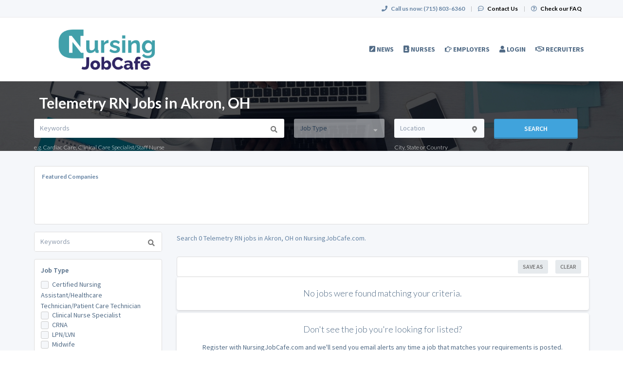

--- FILE ---
content_type: text/html; charset=UTF-8
request_url: https://www.nursingjobcafe.com/rn-jobs/specialty/telemetry/us/state/oh/city/akron
body_size: 22605
content:
<!DOCTYPE html>
<html class="has-shortcode-jobs-listing-by-occupation-specialty-and-city page-occupation-jobs-specialty-specialty-country-state-state_abbreviation-city-city" lang="en">
<head>
    <meta charset="utf-8">
    <meta http-equiv="X-UA-Compatible" content="IE=edge">
    <meta name="viewport" content="width=device-width, initial-scale=1, maximum-scale=1.0, minimum-scale=1.0, user-scalable=no">
        
                                <meta property="og:image" content="https://prod-doccafe-public.s3.amazonaws.com/uploads/og-image/606206c8988f6.jpg">
                    <meta name="description" content="Looking for Telemetry RN jobs in Akron, Ohio? Discover 0 high-paying job openings on NursingJobCafe.com.">            
                <title>Telemetry RN Jobs in Akron, OH · NursingJobCafe.com</title>
            <link rel="canonical" href="https://www.nursingjobcafe.com/rn-jobs/specialty/telemetry/us/state/oh/city/akron">
                                
        <link rel="stylesheet" href="/build/main.7e023905.css">
                        <link rel="stylesheet" type="text/css" href="/style.css?t=1768267232" />
            
                                                            <script>
                    (function (i, s, o, g, r, a, m) {
                        i['GoogleAnalyticsObject'] = r;
                        i[r] = i[r] || function () {
                            (i[r].q = i[r].q || []).push(arguments)
                        }, i[r].l = 1 * new Date();
                        a = s.createElement(o),
                            m = s.getElementsByTagName(o)[0];
                        a.async = 1;
                        a.src = g;
                        m.parentNode.insertBefore(a, m)
                    })(window, document, 'script', '//www.google-analytics.com/analytics.js', 'ga');

                    ga('create', 'UA-1244442-5', 'nursingjobcafe.com');
                    ga('send', 'pageview');
                </script>
                                    <script>(function(w,d,s,l,i){w[l]=w[l]||[];w[l].push({'gtm.start':
                    new Date().getTime(),event:'gtm.js'});var f=d.getElementsByTagName(s)[0],
                j=d.createElement(s),dl=l!='dataLayer'?'&l='+l:'';j.async=true;j.src=
                'https://www.googletagmanager.com/gtm.js?id='+i+dl;f.parentNode.insertBefore(j,f);
            })(window,document,'script','dataLayer','GTM-PJT5XNV');</script>
                <script>
            var hrApp = hrApp || {};
            hrApp.dateFormat = 'mm/dd/yyyy';
            hrApp.imageUploadMaxSize = 10000000;
            hrApp.flatpickrFormat = 'm/d/Y';
            hrApp.currencyFormat = '$%v';
        </script>

        
        <meta name="facebook-domain-verification" content="1ivxqq7lkj0v5cbtctrhvl1kkczsz5" />

<style>
.promo {
    display:none !important;
}
/* Footer social icons */
.community-list-container {
    display: none !important;
}
</style>

<!-- Meta Pixel Code -->
<script>
!function(f,b,e,v,n,t,s)
{if(f.fbq)return;n=f.fbq=function(){n.callMethod?
n.callMethod.apply(n,arguments):n.queue.push(arguments)};
if(!f._fbq)f._fbq=n;n.push=n;n.loaded=!0;n.version='2.0';
n.queue=[];t=b.createElement(e);t.async=!0;
t.src=v;s=b.getElementsByTagName(e)[0];
s.parentNode.insertBefore(t,s)}(window, document,'script',
'https://connect.facebook.net/en_US/fbevents.js');
fbq('init', '737772440706539');
fbq('track', 'PageView');
</script>
<noscript><img height="1" width="1" style="display:none"
src="https://www.facebook.com/tr?id=737772440706539&ev=PageView&noscript=1"
/></noscript>
<!-- End Meta Pixel Code -->

<!-- Pendo User information collection -->
<script>
    (function (apiKey) {
        (function (p, e, n, d, o) {
            var v, w, x, y, z; o = p[d] = p[d] || {}; o._q = o._q || [];
            v = ['initialize', 'identify', 'updateOptions', 'pageLoad', 'track']; for (w = 0, x = v.length; w < x; ++w)(function (m) {
                o[m] = o[m] || function () { o._q[m === v[0] ? 'unshift' : 'push']([m].concat([].slice.call(arguments, 0))); };
            })(v[w]);
            y = e.createElement(n); y.async = !0; y.src = 'https://cdn.pendo.io/agent/static/' + apiKey + '/pendo.js';
            z = e.getElementsByTagName(n)[0]; z.parentNode.insertBefore(y, z);
        })(window, document, 'script', 'pendo');

        // This function creates anonymous visitor IDs in Pendo unless you change the visitor id field to use your app's values
        // This function uses the placeholder 'ACCOUNT-UNIQUE-ID' value for account ID unless you change the account id field to use your app's values
        // Call this function after users are authenticated in your app and your visitor and account id values are available
        // Please use Strings, Numbers, or Bools for value types.


         pendo.initialize({
            visitor: {
                id: '',   // Required if user is logged in
                email: ``,  // Recommended if using Pendo Feedback, or NPS Email
                full_name: ``, // Recommended if using Pendo Feedback
                role: '', // Optional
                occupation: '',
                specialties: '',
                position_type: '',
                city: ``,
                state: '',
                country: ``,
                zip_code: '',
                phone_number: ``,
                mobile_number: ``,
                user_status: '',
                in_search: '',
                contact_info_hidden: '',
                phone_number_hidden: '',
                created_at: '',
                profile_id: ''

            },

            account: {
                id: '', // Required if using Pendo Feedback
                name: ``,// Optional
                company_type: ``,
                is_paying: '',// Recommended if using Pendo Feedback
                monthly_value: '',// Recommended if using Pendo Feedback
                plan_price: '',// Optional
                creation_date: '',  // Optional
                subscription_status: '',
                plan_id: '',
                subscription_start: '',
                renewal_date: '',
                auto_renew: '',
                term: '',
                company_city: ``,
                company_state: '',
                company_country: '',
                company_zip: ''

            }
        });
        
    })('f3514c9d-b8f4-4521-75e7-b886d8155ef4');

</script>

<!-- Start of HubSpot Embed Code -->
<script type="text/javascript" id="hs-script-loader" async defer src="//js.hs-scripts.com/5133778.js?businessUnitId=1665279"></script>
<!-- End of HubSpot Embed Code -->
                            <script src="/build/runtime.0e8e490c.js"></script><script src="/build/9479.3db8f68c.js"></script><script src="/build/9898.6bb713f8.js"></script><script src="/build/feature-flags.ba103e2d.js"></script>
<script>
            let featureFlagClient = globalThis.getRemoteFeatureFlagClient('64768e7331152411fa107f3a', {"kind":"multi","network":{"key":"hiringopps-network-2","name":"MedJobCafe.com"},"role":{"key":"hiringopps-role-anonymous","name":"ROLE_ANONYMOUS"},"site":{"key":"hiringopps-site-5","name":"NursingJobCafe.com"},"user":{"key":"hiringopps-user-anonymous-p85d9ortsi8m3pqqlmncemr76i","name":"","user_class":"Site\\Model\\AnonymousUser","roles":["ROLE_ANONYMOUS"]}}, false );
    </script>

                            <script src="/build/errorHandler.7f16c9c7.js"></script>
            
        <script>
        !function(f,b,e,v,n,t,s){if(f.fbq)return;n=f.fbq=function(){n.callMethod?
            n.callMethod.apply(n,arguments):n.queue.push(arguments)};if(!f._fbq)f._fbq=n;
            n.push=n;n.loaded=!0;n.version='2.0';n.queue=[];t=b.createElement(e);t.async=!0;
            t.src=v;s=b.getElementsByTagName(e)[0];s.parentNode.insertBefore(t,s)}(window,
            document,'script','https://connect.facebook.net/en_US/fbevents.js');
        fbq('init', '217406472092331', {
            em: 'insert_email_variable'
        });
        fbq('track', 'PageView');
    </script>
    <noscript><img height="1" width="1" style="display:none"
                   src="https://www.facebook.com/tr?id=217406472092331&ev=PageView&noscript=1"
        /></noscript>
        <script type="text/javascript"> _linkedin_data_partner_id = "50148"; </script>
    <script type="text/javascript"> (function(){var s = document.getElementsByTagName("script")[0]; var b = document.createElement("script"); b.type = "text/javascript";b.async = true; b.src = "https://snap.licdn.com/li.lms-analytics/insight.min.js"; s.parentNode.insertBefore(b, s);})(); </script>
    <noscript> <img height="1" width="1" style="display:none;" alt="" src="https://dc.ads.linkedin.com/collect/?pid=50148&fmt=gif" /> </noscript>
                        <link rel="icon" type="image/png" href="https://doccafeprodwussa02.blob.core.windows.net/public/uploads/favicons/5.png?v=9b4f2">
            </head>
<body class="">
    <noscript>
        <iframe src="https://www.googletagmanager.com/ns.html?id=GTM-PJT5XNV"
                height="0" width="0" style="display:none;visibility:hidden"></iframe>
    </noscript>
    <div class="wrap">
        <div class="bg-muted header-contact">
            <div class="container">
                <div class="row">
                    <div class="col-xs-12">
                        <p class="h6 margin-top-sm margin-bottom-sm text-center-xs">
                            <i class="fa fa-phone margin-right-xs"></i>
                            <strong class="hidden-xs">Call us now:</strong>
                                                            <strong>(715) 803-6360</strong>
                                                        <span class="margin-left-sm margin-right-sm text-gray-dark">|</span>
                            <i class="fa fa-commenting-o margin-right-xs"></i>
                            <a href="/contact-us" class="text-black"><strong>Contact Us</strong></a>
                            <span class="margin-left-sm margin-right-sm text-gray-dark header-vertical-line">|</span>
                            <i class="fa fa-question-circle-o margin-right-xs"></i>
                            <a href="/faq" class="text-black">
                                <strong class="hidden-xs">Check our FAQ</strong>
                                <strong class="visible-xs-inline">FAQ</strong>
                            </a>
                        </p>
                    </div>
                </div>
            </div>
        </div>
      <!-- Navbar -->
      <nav class="navbar navbar-default">
        <div class="container">

          <div class="navbar-header">
            <button type="button" class="navbar-toggle collapsed" data-toggle="collapse" data-target="#bs-example-navbar-collapse-1" aria-expanded="false">
              <span class="sr-only">Toggle navigation</span>
              <span class="icon-bar"></span>
              <span class="icon-bar"></span>
              <span class="icon-bar"></span>
            </button>
            <a class="navbar-brand" href="/">
                          <img src="https://doccafeprodwussa02.blob.core.windows.net/public/uploads/site-logos/65fcef34b8321.png" alt="NursingJobCafe.com" >
                </a>
                            <a class="navbar-login-xs visible-xs text-black" href="/login">
                    <strong>Log in</strong>
                </a>
                      </div>

          <div class="collapse navbar-collapse" id="bs-example-navbar-collapse-1">
                                            <ul     class="nav navbar-nav navbar-right navbar-desktop">
                                                                                
                                        <li     icon="fa-pen-square" class="btn-link first">                        <a href="/blog"    >
                    <i class="fa fa-pen-square"></i>
                        <span >
            News
        </span>
            </a>
                            
        </li>
    
                                        
                                        <li     icon="far fa-address-book" class="btn-link">                        <a href="/candidates"    >
                    <i class="fa far fa-address-book"></i>
                        <span >
            Nurses
        </span>
            </a>
                            
        </li>
    
                                        
                                        <li     icon="fa-hand-o-right" class="btn-link">                        <a href="/employers"    >
                    <i class="fa fa-hand-o-right"></i>
                        <span >
            Employers
        </span>
            </a>
                            
        </li>
    
                                        
                                        <li     icon="fa-user" class="btn-link">                        <a href="/login"    >
                    <i class="fa fa-user"></i>
                        <span >
            Login
        </span>
            </a>
                            
        </li>
    
                                        
                                        <li     icon="fa-handshake-o" class="btn-link last">                        <a href="/recruiters"    >
                    <i class="fa fa-handshake-o"></i>
                        <span >
            Recruiters
        </span>
            </a>
                            
        </li>
    
                
        </ul>
    
          </div>
                    </div>
      </nav>
      <!-- End of Navbar -->

      <!-- Page Content -->

                                                  <div class="bg-muted">
    <div class="container-fluid">
      <div class="row block-flash-messages">
                </div>
           </div>
  </div>

      <div class="main-content">

        <div class="bg-muted">
    <div class="container-fluid">
        <div class="row block-notification">
        

        </div>
    </div>
</div>

        <div class="main-page-content bg-muted">
                    <div class="bg-muted">
        <div
                                    style="background-image: url('/default-media/search-page-top-image-desktop-mobile.jpeg')"
                                class="advance-search-header mobile-view">
            <div class="container">
                <div class="row">
                                <div class="col-xs-12">
            <br>
            <h1 class="h2 margin-left-sm text-center-xs job-search-header-text">Telemetry RN Jobs in Akron, OH</h1>
        </div>
                <div class="col-xs-12 header-advance-search-form">
            <div class="criteria-input-wrapper">
                <input class="form-control criteria-input border-none" name="criteria" type="text" maxlength="1000" value="" placeholder="Keywords">
                <div class="dropdown open list-result"></div>
                                    <h6 class="margin-bottom-none">
                        e.g.
                                                    Cardiac Care,                            Clinical Care Specialist/Staff Nurse                    </h6>
                            </div>
            <div class="occupations-select-wrapper">
                <select class="form-control border-none select-occupation" name="occupations">
                    <option selected value="">Job Type</option>
                                            <option value="49">Certified Nursing Assistant/Healthcare Technician/Patient Care Technician</option>
                                            <option value="47">Clinical Nurse Specialist</option>
                                            <option value="30">CRNA</option>
                                            <option value="48">LPN/LVN</option>
                                            <option value="34">Midwife</option>
                                            <option value="29">Nurse Practitioner</option>
                                            <option value="87">Nursing Administrator</option>
                                            <option value="3">RN</option>
                                    </select>
            </div>
            <div class="job-location-input-wrapper">
                <input class="form-control job-location-input border-none" type="text" value="" name="location" placeholder="Location">
                <div class="dropdown open list-result"></div>
                <h6 class="margin-bottom-none">City, State or Country</h6>
            </div>
            <div>
                <button class="btn btn-info w100 btn-submit-search">Search</button>
            </div>
        </div>
    
                </div>
            </div>
        </div>
        <div class="container">
            <div class="row hidden-xs hidden-sm margin-top-md">
                <div class="col-xs-12 text-center">
                    

                </div>
            </div>
            <div class="row visible-xs-block visible-sm-block margin-top-sm">
                <div class="col-xs-12 text-center">
                    

                </div>
            </div>
            <div class="row">
                            <div class="featured-companies-carousel-wrapper margin-top-md col-xs-12">
            <div class="featured-companies search-section-border bg-white-hard">
                <h6 class="margin-bottom-none margin-left-md hidden-xs">
                    <b>Featured Companies</b>
                </h6>
                <h6 class="text-center text-black margin-bottom-md visible-xs"><b>Featured Companies</b></h6>
                <div class="featured-companies-slider" data-total="1">
                    <div class="sp-slides">
                                                                                                            <div class="sp-slide">
                                <h5 class="visible-xs">
                                    <a href="/company/106731/aya-locums" class="text-info sl-company-name">
                                        Aya Locums
                                    </a>
                                </h5>
                                                                    <a href="/company/106731/aya-locums" class="sl-company-profile border-radius-base" style="background-image:url('https://doccafeprodwussa02.blob.core.windows.net/public/thumb/company_logo_with_background/company-logos/63e660025afb2.png')">
                                    </a>
                                                                <h5 class="hidden-xs">
                                    <a href="/company/106731/aya-locums" class="text-info sl-company-name">
                                        Aya Locums
                                    </a>
                                </h5>
                            </div>
                                            </div>
                </div>
            </div>
        </div>
    
            </div>
            <div class="row margin-top-md searches-wrapper">
                <div class="col-lg-3 job-search-filters">
                                <div class="hidden-lg">
            <div class="col-xs-12 margin-bottom-md search-section-border bg-white-hard">
                <h4 class="float-left">Job Search</h4>
                <span class="float-right h4 text-center" id="job-search-bar">
                    <i class="fa fa-chevron-down"></i>
                </span>
            </div>
            <div class="clearfix"></div>
        </div>
        <div id="advanced_job_search_2" class="advanced-job-search-form visible-lg">
                                                                                                                                                                                                                                                                                                                                                                                                                                                                                                                                                                            <script>
            window.advancedJobSearch = {
                isJobSeeker: false,
                formId: 'advanced_job_search_2',
                search: {"specialties":[{"id":"48","name":"Telemetry","occupation_ids":[3,47,48]}],"occupations":[{"id":"3","name":"RN"}],"positionTypes":[],"degrees":[],"workEnvironments":[],"customFieldValues":[],"dateCustomFieldValues":[],"minExperienceLevel":null,"maxExperienceLevel":null,"sponsorshipRequired":false,"radius":null,"hideAppliedJobs":false,"criteria":null,"location":[{"type":null,"location":"Akron, Ohio United States"}],"company":null,"datePosted":"all","sortOrder":"date_posted"},
                defaultCountryId: 228,
                saveFormHTML:"                <form onsubmit=\"return false\">\n    <div class=\"form-group\">\n        <label class=\"text-uppercase required\">Search Name<\/label>\n        <input class=\"form-control\" type=\"text\" name=\"name\">\n    <\/div>\n    <div class=\"form-group\">\n        <label class=\"text-uppercase\">Email Alerts Frequency<\/label>\n        <select name=\"email_alerts_frequency\" class=\"form-control\">\n                            <option value=\"daily_digest\">Daily Digest<\/option>\n                            <option value=\"disabled\">Disabled<\/option>\n                    <\/select>\n    <\/div>\n        <div class=\"form-group\">\n        <label class=\"text-uppercase\">Text Alerts Frequency<\/label>\n        <select name=\"message_alerts_frequency\" class=\"form-control\">\n                            <option\n                    value=\"disabled\"\n                                    >Disabled<\/option>\n                            <option\n                    value=\"daily\"\n                                    >Daily<\/option>\n                            <option\n                    value=\"every_3_days\"\n                    selected=\"selected\"                >Every 3 Days<\/option>\n                            <option\n                    value=\"weekly\"\n                                    >Weekly<\/option>\n                    <\/select>\n        <div class=\"sending-method-selector\">\n                    <\/div>\n        <div class=\"margin-top-sm\">\n            <p>\n    We&#039;ll send you a text message to alert you about new job matches.\nMessage and data rates may apply. Reply <b>STOP<\/b> to cancel. Reply <b>HELP<\/b> for help.<br> <a href=\"\/terms\" target=\"_blank\">Terms and Conditions<\/a> \/ <a href=\"\/terms#privacy_policy\"  target=\"_blank\">Privacy Policy<\/a>\n\n<\/p>\n\n        <\/div>\n    <\/div>\n                <p class=\"text-info margin-top-sm anonymous-user-warning margin-bottom0\"><i class=\"fa fa-exclamation-circle margin-right-xs\"><\/i>Your search will be saved once you log in or register.<\/p>\n    <\/form>\n                ",
                occupationsRelatedData: {"loadedAll":true,"hasLoaded":{"specialties":true,"degrees":true,"workEnvironments":true,"positionTypes":true,"boardCertifications":true},"49":{"degrees":[{"id":"35","name":"ADN"},{"id":"21","name":"Associates"},{"id":"22","name":"BSN"},{"id":"15","name":"Certificate"},{"id":"34","name":"Diploma in Nursing"},{"id":"6","name":"Other"}],"boardCertifications":[],"positionTypes":[{"id":"5","name":"Locums\/Travel"},{"id":"3","name":"Part-Time\/Contract"},{"id":"1","name":"Permanent\/Full-Time"}],"specialties":[{"id":"165","name":"Academic\/Faculty\/Research"},{"id":"25","name":"Clinical Care Specialist\/Staff Nurse"},{"id":"188","name":"Correctional Medicine"},{"id":"28","name":"Critical Care\/ICU\/PICU\/NICU"},{"id":"33","name":"Emergency and Trauma"},{"id":"421","name":"Family Practice\/Primary Care"},{"id":"37","name":"Geriatrics"},{"id":"267","name":"Hospice\/Palliative Medicine"},{"id":"43","name":"Oncology"},{"id":"44","name":"Operating Room\/Ambulatory Care\/MedSurg"},{"id":"6","name":"Other"},{"id":"281","name":"Pediatrics"},{"id":"313","name":"Psychiatric-Mental Health"},{"id":"457","name":"Womens Health"}],"workEnvironments":[{"id":"10","name":"Academic\/Training Program"},{"id":"6","name":"Ambulatory Surgery Center (ASC)"},{"id":"8","name":"Clinic\/Private Practice"},{"id":"26","name":"Corporate\/Non-Clinical"},{"id":"22","name":"Home Care\/House Calls"},{"id":"1","name":"Hospital"},{"id":"20","name":"Long-Term Care\/Facility"},{"id":"24","name":"Telemedicine"}],"customFields":[]},"47":{"degrees":[{"id":"31","name":"DNP"},{"id":"23","name":"MSN\/MSRN"},{"id":"6","name":"Other"},{"id":"18","name":"PhD"}],"boardCertifications":[],"positionTypes":[{"id":"5","name":"Locums\/Travel"},{"id":"3","name":"Part-Time\/Contract"},{"id":"1","name":"Permanent\/Full-Time"}],"specialties":[{"id":"165","name":"Academic\/Faculty\/Research"},{"id":"374","name":"Addiction Medicine"},{"id":"666","name":"Adult Medicine"},{"id":"22","name":"Cardiac Care"},{"id":"23","name":"Case Management"},{"id":"24","name":"Cath Lab"},{"id":"25","name":"Clinical Care Specialist\/Staff Nurse"},{"id":"26","name":"Clinical Manager\/Admin"},{"id":"188","name":"Correctional Medicine"},{"id":"28","name":"Critical Care\/ICU\/PICU\/NICU"},{"id":"30","name":"Dialysis"},{"id":"33","name":"Emergency and Trauma"},{"id":"421","name":"Family Practice\/Primary Care"},{"id":"209","name":"Gastroenterology"},{"id":"37","name":"Geriatrics"},{"id":"669","name":"Hematology\/Oncology"},{"id":"35","name":"Home Health"},{"id":"267","name":"Hospice\/Palliative Medicine"},{"id":"215","name":"Infectious Disease"},{"id":"412","name":"Informatics"},{"id":"36","name":"Labor and Delivery"},{"id":"40","name":"Neonatal"},{"id":"247","name":"Occupational Medicine"},{"id":"43","name":"Oncology"},{"id":"44","name":"Operating Room\/Ambulatory Care\/MedSurg"},{"id":"45","name":"Orthopedics\/Neurology"},{"id":"6","name":"Other"},{"id":"390","name":"Pain Management"},{"id":"41","name":"Parent-Child Nursing"},{"id":"281","name":"Pediatrics"},{"id":"721","name":"Perinatal Nursing"},{"id":"313","name":"Psychiatric-Mental Health"},{"id":"318","name":"Public\/Community Health"},{"id":"322","name":"Radiology"},{"id":"425","name":"Recovery Room\/PACU"},{"id":"47","name":"Rehabilitation\/Stepdown"},{"id":"15792","name":"Telehealth"},{"id":"48","name":"Telemetry"},{"id":"357","name":"Urgent Care"},{"id":"457","name":"Womens Health"},{"id":"50","name":"Wound, Burn and Ostomy"}],"workEnvironments":[{"id":"10","name":"Academic\/Training Program"},{"id":"6","name":"Ambulatory Surgery Center (ASC)"},{"id":"8","name":"Clinic\/Private Practice"},{"id":"26","name":"Corporate\/Non-Clinical"},{"id":"22","name":"Home Care\/House Calls"},{"id":"1","name":"Hospital"},{"id":"20","name":"Long-Term Care\/Facility"},{"id":"24","name":"Telemedicine"}],"customFields":[]},"30":{"degrees":[{"id":"31","name":"DNP"},{"id":"23","name":"MSN\/MSRN"},{"id":"6","name":"Other"},{"id":"18","name":"PhD"}],"boardCertifications":[],"positionTypes":[{"id":"5","name":"Locums\/Travel"},{"id":"3","name":"Part-Time\/Contract"},{"id":"1","name":"Permanent\/Full-Time"}],"specialties":[{"id":"165","name":"Academic\/Faculty\/Research"},{"id":"173","name":"Anesthesiology"},{"id":"370","name":"Anesthesiology-Cardiac"},{"id":"719","name":"Anesthesiology-Dental"},{"id":"720","name":"Anesthesiology-Neurosurgical"},{"id":"717","name":"Anesthesiology-Obstetric"},{"id":"176","name":"Anesthesiology-Pain Management"},{"id":"177","name":"Anesthesiology-Pediatrics"},{"id":"718","name":"Anesthesiology-Plastic"},{"id":"6","name":"Other"}],"workEnvironments":[{"id":"10","name":"Academic\/Training Program"},{"id":"6","name":"Ambulatory Surgery Center (ASC)"},{"id":"8","name":"Clinic\/Private Practice"},{"id":"26","name":"Corporate\/Non-Clinical"},{"id":"22","name":"Home Care\/House Calls"},{"id":"1","name":"Hospital"},{"id":"20","name":"Long-Term Care\/Facility"},{"id":"24","name":"Telemedicine"}],"customFields":[]},"48":{"degrees":[{"id":"35","name":"ADN"},{"id":"21","name":"Associates"},{"id":"22","name":"BSN"},{"id":"15","name":"Certificate"},{"id":"34","name":"Diploma in Nursing"},{"id":"23","name":"MSN\/MSRN"},{"id":"6","name":"Other"}],"boardCertifications":[],"positionTypes":[{"id":"5","name":"Locums\/Travel"},{"id":"3","name":"Part-Time\/Contract"},{"id":"1","name":"Permanent\/Full-Time"}],"specialties":[{"id":"165","name":"Academic\/Faculty\/Research"},{"id":"374","name":"Addiction Medicine"},{"id":"22","name":"Cardiac Care"},{"id":"23","name":"Case Management"},{"id":"24","name":"Cath Lab"},{"id":"25","name":"Clinical Care Specialist\/Staff Nurse"},{"id":"26","name":"Clinical Manager\/Admin"},{"id":"188","name":"Correctional Medicine"},{"id":"28","name":"Critical Care\/ICU\/PICU\/NICU"},{"id":"30","name":"Dialysis"},{"id":"33","name":"Emergency and Trauma"},{"id":"421","name":"Family Practice\/Primary Care"},{"id":"209","name":"Gastroenterology"},{"id":"37","name":"Geriatrics"},{"id":"724","name":"HEDIS"},{"id":"669","name":"Hematology\/Oncology"},{"id":"35","name":"Home Health"},{"id":"267","name":"Hospice\/Palliative Medicine"},{"id":"215","name":"Infectious Disease"},{"id":"412","name":"Informatics"},{"id":"36","name":"Labor and Delivery"},{"id":"40","name":"Neonatal"},{"id":"247","name":"Occupational Medicine"},{"id":"43","name":"Oncology"},{"id":"44","name":"Operating Room\/Ambulatory Care\/MedSurg"},{"id":"45","name":"Orthopedics\/Neurology"},{"id":"6","name":"Other"},{"id":"390","name":"Pain Management"},{"id":"41","name":"Parent-Child Nursing"},{"id":"281","name":"Pediatrics"},{"id":"313","name":"Psychiatric-Mental Health"},{"id":"318","name":"Public\/Community Health"},{"id":"322","name":"Radiology"},{"id":"425","name":"Recovery Room\/PACU"},{"id":"47","name":"Rehabilitation\/Stepdown"},{"id":"15792","name":"Telehealth"},{"id":"48","name":"Telemetry"},{"id":"357","name":"Urgent Care"},{"id":"457","name":"Womens Health"},{"id":"50","name":"Wound, Burn and Ostomy"}],"workEnvironments":[{"id":"10","name":"Academic\/Training Program"},{"id":"6","name":"Ambulatory Surgery Center (ASC)"},{"id":"8","name":"Clinic\/Private Practice"},{"id":"26","name":"Corporate\/Non-Clinical"},{"id":"22","name":"Home Care\/House Calls"},{"id":"1","name":"Hospital"},{"id":"20","name":"Long-Term Care\/Facility"},{"id":"24","name":"Telemedicine"}],"customFields":[]},"34":{"degrees":[{"id":"22","name":"BSN"},{"id":"31","name":"DNP"},{"id":"23","name":"MSN\/MSRN"},{"id":"6","name":"Other"},{"id":"18","name":"PhD"}],"boardCertifications":[],"positionTypes":[{"id":"5","name":"Locums\/Travel"},{"id":"3","name":"Part-Time\/Contract"},{"id":"1","name":"Permanent\/Full-Time"}],"specialties":[{"id":"165","name":"Academic\/Faculty\/Research"},{"id":"244","name":"Obstetrics"},{"id":"6","name":"Other"},{"id":"15792","name":"Telehealth"}],"workEnvironments":[{"id":"10","name":"Academic\/Training Program"},{"id":"8","name":"Clinic\/Private Practice"},{"id":"26","name":"Corporate\/Non-Clinical"},{"id":"22","name":"Home Care\/House Calls"},{"id":"1","name":"Hospital"},{"id":"20","name":"Long-Term Care\/Facility"},{"id":"24","name":"Telemedicine"}],"customFields":[]},"29":{"degrees":[{"id":"31","name":"DNP"},{"id":"23","name":"MSN\/MSRN"},{"id":"6","name":"Other"},{"id":"18","name":"PhD"},{"id":"32","name":"Residency\/Fellowship\/Externship"}],"boardCertifications":[],"positionTypes":[{"id":"5","name":"Locums\/Travel"},{"id":"3","name":"Part-Time\/Contract"},{"id":"1","name":"Permanent\/Full-Time"}],"specialties":[{"id":"165","name":"Academic\/Faculty\/Research"},{"id":"374","name":"Addiction Medicine"},{"id":"172","name":"Allergy\/Immunology"},{"id":"173","name":"Anesthesiology"},{"id":"55","name":"Bariatric Medicine"},{"id":"179","name":"Cardiology"},{"id":"188","name":"Correctional Medicine"},{"id":"28","name":"Critical Care\/ICU\/PICU\/NICU"},{"id":"189","name":"Dermatology"},{"id":"30","name":"Dialysis"},{"id":"194","name":"Emergency Medicine"},{"id":"199","name":"Endocrinology"},{"id":"203","name":"Epidemiology"},{"id":"421","name":"Family Practice\/Primary Care"},{"id":"456","name":"Flight"},{"id":"209","name":"Gastroenterology"},{"id":"419","name":"Genetics"},{"id":"37","name":"Geriatrics"},{"id":"212","name":"Hematology"},{"id":"669","name":"Hematology\/Oncology"},{"id":"382","name":"Hepatology"},{"id":"35","name":"Home Health"},{"id":"267","name":"Hospice\/Palliative Medicine"},{"id":"221","name":"Hospitalist"},{"id":"355","name":"Hyperbaric"},{"id":"215","name":"Infectious Disease"},{"id":"412","name":"Informatics"},{"id":"217","name":"Internal Medicine"},{"id":"36","name":"Labor and Delivery"},{"id":"227","name":"Medpeds"},{"id":"231","name":"Neonatology"},{"id":"233","name":"Nephrology"},{"id":"237","name":"Neurodevelopmental Disabilities"},{"id":"238","name":"Neurology"},{"id":"408","name":"Neuropsychiatrist"},{"id":"244","name":"Obstetrics"},{"id":"247","name":"Occupational Medicine"},{"id":"43","name":"Oncology"},{"id":"251","name":"Ophthalmology"},{"id":"254","name":"Orthopedics"},{"id":"6","name":"Other"},{"id":"264","name":"Otolaryngology"},{"id":"390","name":"Pain Management"},{"id":"281","name":"Pediatrics"},{"id":"302","name":"Physiatry\/Physical Medicine & Rehabilitation"},{"id":"308","name":"Podiatric Medicine"},{"id":"310","name":"Preventive Medicine"},{"id":"313","name":"Psychiatric-Mental Health"},{"id":"318","name":"Public\/Community Health"},{"id":"321","name":"Pulmonology"},{"id":"322","name":"Radiology"},{"id":"462","name":"Radiology-Breast"},{"id":"425","name":"Recovery Room\/PACU"},{"id":"335","name":"Rheumatology"},{"id":"362","name":"Sleep Medicine"},{"id":"336","name":"Surgery-General"},{"id":"342","name":"Surgery-Neurosurgery"},{"id":"353","name":"Surgery-Vascular"},{"id":"15792","name":"Telehealth"},{"id":"357","name":"Urgent Care"},{"id":"359","name":"Urology"},{"id":"457","name":"Womens Health"},{"id":"50","name":"Wound, Burn and Ostomy"}],"workEnvironments":[{"id":"10","name":"Academic\/Training Program"},{"id":"6","name":"Ambulatory Surgery Center (ASC)"},{"id":"8","name":"Clinic\/Private Practice"},{"id":"26","name":"Corporate\/Non-Clinical"},{"id":"22","name":"Home Care\/House Calls"},{"id":"1","name":"Hospital"},{"id":"20","name":"Long-Term Care\/Facility"},{"id":"24","name":"Telemedicine"}],"customFields":[]},"87":{"degrees":[{"id":"35","name":"ADN"},{"id":"25","name":"BS\/BA"},{"id":"22","name":"BSN"},{"id":"31","name":"DNP"},{"id":"4","name":"MHA\/MPH\/MSPH"},{"id":"23","name":"MSN\/MSRN"},{"id":"6","name":"Other"},{"id":"18","name":"PhD"}],"boardCertifications":[],"positionTypes":[{"id":"5","name":"Locums\/Travel"},{"id":"3","name":"Part-Time\/Contract"},{"id":"1","name":"Permanent\/Full-Time"}],"specialties":[{"id":"165","name":"Academic\/Faculty\/Research"},{"id":"708","name":"Assistant Nursing Director"},{"id":"704","name":"Case Manager"},{"id":"715","name":"Chief Nursing Officer (CNO)"},{"id":"712","name":"Clinical Coordinator"},{"id":"713","name":"Clinical Nurse Leader"},{"id":"714","name":"Clinical Nurse Manager"},{"id":"706","name":"Department Director"},{"id":"705","name":"Director of Nursing"},{"id":"707","name":"Director Utilization Review"},{"id":"710","name":"Legal Nurse Consultant"},{"id":"709","name":"Nurse Educator"},{"id":"711","name":"Nurse Informatics"},{"id":"703","name":"Nurse Manager"},{"id":"6","name":"Other"},{"id":"404","name":"Risk Management"},{"id":"432","name":"Supervisor"},{"id":"15792","name":"Telehealth"},{"id":"716","name":"Vice President of Nursing"}],"workEnvironments":[{"id":"10","name":"Academic\/Training Program"},{"id":"6","name":"Ambulatory Surgery Center (ASC)"},{"id":"8","name":"Clinic\/Private Practice"},{"id":"26","name":"Corporate\/Non-Clinical"},{"id":"22","name":"Home Care\/House Calls"},{"id":"1","name":"Hospital"},{"id":"20","name":"Long-Term Care\/Facility"},{"id":"24","name":"Telemedicine"}],"customFields":[]},"3":{"degrees":[{"id":"35","name":"ADN"},{"id":"22","name":"BSN"},{"id":"23","name":"MSN\/MSRN"},{"id":"6","name":"Other"},{"id":"18","name":"PhD"}],"boardCertifications":[],"positionTypes":[{"id":"5","name":"Locums\/Travel"},{"id":"3","name":"Part-Time\/Contract"},{"id":"1","name":"Permanent\/Full-Time"}],"specialties":[{"id":"165","name":"Academic\/Faculty\/Research"},{"id":"678","name":"Acute Care"},{"id":"374","name":"Addiction Medicine"},{"id":"173","name":"Anesthesiology"},{"id":"370","name":"Anesthesiology-Cardiac"},{"id":"176","name":"Anesthesiology-Pain Management"},{"id":"177","name":"Anesthesiology-Pediatrics"},{"id":"22","name":"Cardiac Care"},{"id":"23","name":"Case Management"},{"id":"24","name":"Cath Lab"},{"id":"25","name":"Clinical Care Specialist\/Staff Nurse"},{"id":"26","name":"Clinical Manager\/Admin"},{"id":"188","name":"Correctional Medicine"},{"id":"28","name":"Critical Care\/ICU\/PICU\/NICU"},{"id":"30","name":"Dialysis"},{"id":"33","name":"Emergency and Trauma"},{"id":"699","name":"Endocrinology\/Diabetes"},{"id":"421","name":"Family Practice\/Primary Care"},{"id":"456","name":"Flight"},{"id":"209","name":"Gastroenterology"},{"id":"37","name":"Geriatrics"},{"id":"724","name":"HEDIS"},{"id":"212","name":"Hematology"},{"id":"669","name":"Hematology\/Oncology"},{"id":"35","name":"Home Health"},{"id":"267","name":"Hospice\/Palliative Medicine"},{"id":"355","name":"Hyperbaric"},{"id":"215","name":"Infectious Disease"},{"id":"412","name":"Informatics"},{"id":"10536","name":"Infusion"},{"id":"217","name":"Internal Medicine"},{"id":"36","name":"Labor and Delivery"},{"id":"40","name":"Neonatal"},{"id":"233","name":"Nephrology"},{"id":"663","name":"Nursery"},{"id":"247","name":"Occupational Medicine"},{"id":"43","name":"Oncology"},{"id":"44","name":"Operating Room\/Ambulatory Care\/MedSurg"},{"id":"45","name":"Orthopedics\/Neurology"},{"id":"6","name":"Other"},{"id":"390","name":"Pain Management"},{"id":"41","name":"Parent-Child Nursing"},{"id":"281","name":"Pediatrics"},{"id":"313","name":"Psychiatric-Mental Health"},{"id":"318","name":"Public\/Community Health"},{"id":"321","name":"Pulmonology"},{"id":"322","name":"Radiology"},{"id":"425","name":"Recovery Room\/PACU"},{"id":"47","name":"Rehabilitation\/Stepdown"},{"id":"15792","name":"Telehealth"},{"id":"48","name":"Telemetry"},{"id":"357","name":"Urgent Care"},{"id":"457","name":"Womens Health"},{"id":"50","name":"Wound, Burn and Ostomy"}],"workEnvironments":[{"id":"10","name":"Academic\/Training Program"},{"id":"6","name":"Ambulatory Surgery Center (ASC)"},{"id":"8","name":"Clinic\/Private Practice"},{"id":"26","name":"Corporate\/Non-Clinical"},{"id":"22","name":"Home Care\/House Calls"},{"id":"1","name":"Hospital"},{"id":"20","name":"Long-Term Care\/Facility"},{"id":"24","name":"Telemedicine"}],"customFields":[]},"":{"customFields":{"candidate-covid-19":{"name":"Let employers know I'm interested in COVID-19 related positions","values":[{"id":"71","name":"Interested in COVID positions"},{"id":"72","name":"Not interested in COVID positions"}]},"covid-19":{"name":"Is this job COVID-19 related?","values":[{"id":"67","name":"COVID-19 Job"},{"id":"68","name":"Not COVID-19 Job"}]}}}},
                userType: 'anonymous',
                sideFields: ["criteriaSearch","occupation","specialty","position_type","degree","work_environment","location","experience","additional","datePosted"]
            }
        </script>
        <div id="searchForm">
            <form class="advanced-job-search" action="/jobs/search" autocomplete="off">
                <div>
                                                                                                                                                    <div class="hidden-xs criteria-input-wrapper search-section-border bg-white-hard criteria">
    <input class="form-control criteria-input border-none" id="advanced_job_search_2_criteria"
           type="text"placeholder="Keywords">
    <div class="dropdown open list-result"></div>
</div>
                                                                                                                                            <div class="search-section-border bg-white-hard margin-top-md padding-xs-xy">
                            <div class="form-group">
                                                                                                                                                        <div class="occupation">
    <label>Job Type</label>
                <div class="checkbox checkbox-info"><input type="checkbox" id="advanced_job_search_1_occupation_49" name="advanced_job_search_1[occupation][]" novalidate="novalidate" value="49" /><label for="advanced_job_search_1_occupation_49">Certified Nursing Assistant/Healthcare Technician/Patient Care Technician</label></div>
                <div class="checkbox checkbox-info"><input type="checkbox" id="advanced_job_search_1_occupation_47" name="advanced_job_search_1[occupation][]" novalidate="novalidate" value="47" /><label for="advanced_job_search_1_occupation_47">Clinical Nurse Specialist</label></div>
                <div class="checkbox checkbox-info"><input type="checkbox" id="advanced_job_search_1_occupation_30" name="advanced_job_search_1[occupation][]" novalidate="novalidate" value="30" /><label for="advanced_job_search_1_occupation_30">CRNA</label></div>
                <div class="checkbox checkbox-info"><input type="checkbox" id="advanced_job_search_1_occupation_48" name="advanced_job_search_1[occupation][]" novalidate="novalidate" value="48" /><label for="advanced_job_search_1_occupation_48">LPN/LVN</label></div>
                <div class="checkbox checkbox-info"><input type="checkbox" id="advanced_job_search_1_occupation_34" name="advanced_job_search_1[occupation][]" novalidate="novalidate" value="34" /><label for="advanced_job_search_1_occupation_34">Midwife</label></div>
                <div class="more-elements hidden">
                                <div class="checkbox checkbox-info"><input type="checkbox" id="advanced_job_search_1_occupation_29" name="advanced_job_search_1[occupation][]" novalidate="novalidate" value="29" /><label for="advanced_job_search_1_occupation_29">Nurse Practitioner</label></div>
                                <div class="checkbox checkbox-info"><input type="checkbox" id="advanced_job_search_1_occupation_87" name="advanced_job_search_1[occupation][]" novalidate="novalidate" value="87" /><label for="advanced_job_search_1_occupation_87">Nursing Administrator</label></div>
                                <div class="checkbox checkbox-info"><input type="checkbox" id="advanced_job_search_1_occupation_3" name="advanced_job_search_1[occupation][]" novalidate="novalidate" value="3" checked="checked" /><label for="advanced_job_search_1_occupation_3">RN</label></div>
                    </div>
        <div class="text-center">
            <i class="fa fa-chevron-down cursor-pointer show-more-elements"></i>
        </div>
    </div>
                                                                                                                                                                                                                                    <div class="specialties specialty hidden">
                <div class="form-group "><label class="" for="advanced_job_search_1_specialty">Specialty</label><select id="advanced_job_search_1_specialty" name="advanced_job_search_1[specialty]" novalidate="novalidate" class="form-control"><option value="">Select Specialty</option><option value="6">Other</option><option value="22">Cardiac Care</option><option value="23">Case Management</option><option value="24">Cath Lab</option><option value="25">Clinical Care Specialist/Staff Nurse</option><option value="26">Clinical Manager/Admin</option><option value="28">Critical Care/ICU/PICU/NICU</option><option value="30">Dialysis</option><option value="33">Emergency and Trauma</option><option value="35">Home Health</option><option value="36">Labor and Delivery</option><option value="37">Geriatrics</option><option value="40">Neonatal</option><option value="41">Parent-Child Nursing</option><option value="43">Oncology</option><option value="44">Operating Room/Ambulatory Care/MedSurg</option><option value="45">Orthopedics/Neurology</option><option value="47">Rehabilitation/Stepdown</option><option value="48">Telemetry</option><option value="50">Wound, Burn and Ostomy</option><option value="165">Academic/Faculty/Research</option><option value="173">Anesthesiology</option><option value="176">Anesthesiology-Pain Management</option><option value="177">Anesthesiology-Pediatrics</option><option value="188">Correctional Medicine</option><option value="209">Gastroenterology</option><option value="212">Hematology</option><option value="215">Infectious Disease</option><option value="217">Internal Medicine</option><option value="233">Nephrology</option><option value="247">Occupational Medicine</option><option value="267">Hospice/Palliative Medicine</option><option value="281">Pediatrics</option><option value="313">Psychiatric-Mental Health</option><option value="318">Public/Community Health</option><option value="321">Pulmonology</option><option value="322">Radiology</option><option value="355">Hyperbaric</option><option value="357">Urgent Care</option><option value="370">Anesthesiology-Cardiac</option><option value="374">Addiction Medicine</option><option value="390">Pain Management</option><option value="412">Informatics</option><option value="421">Family Practice/Primary Care</option><option value="425">Recovery Room/PACU</option><option value="456">Flight</option><option value="457">Womens Health</option><option value="663">Nursery</option><option value="669">Hematology/Oncology</option><option value="678">Acute Care</option><option value="699">Endocrinology/Diabetes</option><option value="724">HEDIS</option><option value="4">Dental/Biomaterials</option><option value="1">Endodontics</option><option value="2">General Dentistry</option><option value="3">Periodontics</option><option value="8">Orthodontics/Dentofacial Orthopedics</option><option value="12">Oral and Maxillofacial</option><option value="14">Prosthodontics</option><option value="168">Administrative-Medical Director/CEO</option><option value="459">Expanded Function</option><option value="701">Sedation</option><option value="795">Driving and Community Mobility</option><option value="796">Environmental Modification</option><option value="797">Feeding, Eating and Swallowing</option><option value="798">Low Vision</option><option value="799">Neuro Rehabilitation</option><option value="800">Physical Rehabilitation</option><option value="181">Cardiology-Electrophysiology</option><option value="238">Neurology</option><option value="254">Orthopedics</option><option value="465">Athletic Trainer</option><option value="664">Sports Rehabilitation</option><option value="692">Cardiovascular</option><option value="740">General Practice</option><option value="145">Cardiology/Cardiovascular Interventional</option><option value="148">Computed Tomography (CT)</option><option value="147">Echocardiography</option><option value="146">Magnetic Resonance (MR or MRI) </option><option value="139">Mammography</option><option value="137">Management/Education</option><option value="136">Medical Dosimetry</option><option value="128">Radiation Therapy</option><option value="127">Radiography</option><option value="126">Sonography</option><option value="756">Vascular Sonography</option><option value="863">Vascular Intervention Radiography</option><option value="864">Cardiac Interventional Radiography</option><option value="865">Breast Sonography</option><option value="362">Sleep Medicine</option><option value="441">Critical Care/Trauma</option><option value="484">Generalist</option><option value="850">Cystic Fibrosis</option><option value="866">Asthma</option><option value="867">Extracorporeal Membrane Oxygenation (ECMO)</option><option value="132">Speech-Language Pathologist</option><option value="133">Speech Therapist</option><option value="821">Administrative</option><option value="868">Augmented Devices</option><option value="869">Language Disorders</option><option value="870">Fluency Disorders</option><option value="871">Hearing Impaired</option><option value="516">Food Science</option><option value="672">Nutrition Support</option><option value="791">Holistic</option><option value="792">Management</option><option value="793">Sports</option><option value="794">Weight Management</option><option value="162">Paramedic Management</option><option value="858">Wilderness</option><option value="131">Optometrist</option><option value="802">Glaucoma</option><option value="39">Cornea and Contact Lenses</option><option value="853">Dry Eye</option><option value="854">Macular Degeneration</option><option value="855">Myopia Control</option><option value="856">Neuro-Optometric</option><option value="857">Vision Therapy and Rehabilitation</option><option value="816">Forensic</option><option value="859">Anatomic</option><option value="860">Autopsy</option><option value="861">Clinical Lab Scientist</option><option value="862">Surgical</option><option value="72">Cochlear Implants</option><option value="841">Digital Hearing Aids and Assistive Listening Devices</option><option value="842">Early Identification Management</option><option value="843">Vestibular Rehabilitation Sciences (VRT)</option><option value="130">Medical Records/Health Information Management</option><option value="732">Audits</option><option value="135">Health Information Administrator</option><option value="372">Documentation Improvement Practitioner</option><option value="379">Health Data Analyst</option><option value="662">Healthcare Privacy and Security Specialist</option><option value="200">Endocrinology-Reproductive/Infertility</option><option value="223">Maternal-Fetal Medicine</option><option value="437">General</option><option value="851">Metabolic</option><option value="852">Neurogenetics</option><option value="85">Biostatistics</option><option value="203">Epidemiology</option><option value="404">Risk Management</option><option value="655">Environmental </option><option value="673">Outcomes and Economics</option><option value="129">Bioethics</option><option value="134">Injury and Violence Prevention</option><option value="157">Patient Safety</option><option value="179">Cardiology</option><option value="327">Radiology-Imaging</option><option value="336">Surgery-General</option><option value="159">Spiritual Care Provider</option><option value="160">Rehabilitation Counselor</option><option value="161">Recreation Therapist</option><option value="682">Inpatient Clinical Services</option><option value="814">Child and Adolescence</option><option value="815">Couple and Family</option><option value="849">Registered Art Therapist</option><option value="163">Laboratory Management</option><option value="164">Medical Office Management</option><option value="405">Medical Office Assistant</option><option value="601">General Clinical Data Analysis</option><option value="31">Food Service Coordinator</option><option value="20">Health Informatics/Director</option><option value="409">Health Unit Coordinator</option><option value="739">Health Services Administrator/Management</option><option value="702">Clinical Data Management</option><option value="172">Allergy/Immunology</option><option value="189">Dermatology</option><option value="194">Emergency Medicine</option><option value="199">Endocrinology</option><option value="221">Hospitalist</option><option value="227">Medpeds</option><option value="231">Neonatology</option><option value="237">Neurodevelopmental Disabilities</option><option value="244">Obstetrics</option><option value="251">Ophthalmology</option><option value="264">Otolaryngology</option><option value="302">Physiatry/Physical Medicine &amp; Rehabilitation</option><option value="308">Podiatric Medicine</option><option value="310">Preventive Medicine</option><option value="335">Rheumatology</option><option value="342">Surgery-Neurosurgery</option><option value="353">Surgery-Vascular</option><option value="359">Urology</option><option value="382">Hepatology</option><option value="408">Neuropsychiatrist</option><option value="419">Genetics</option><option value="55">Bariatric Medicine</option><option value="462">Radiology-Breast</option><option value="717">Anesthesiology-Obstetric</option><option value="718">Anesthesiology-Plastic</option><option value="719">Anesthesiology-Dental</option><option value="720">Anesthesiology-Neurosurgical</option><option value="428">Acupuncture</option><option value="695">Veterinary</option><option value="844">Craniocervical Junction Procedures</option><option value="845">Diagnostic Imaging (Radiology)</option><option value="846">Diagnosis and Internal Disorders</option><option value="847">Forensics</option><option value="848">Nutrition</option><option value="18">Biomedical Technician</option><option value="118">Medical Systems Installation</option><option value="654">Biomedical</option><option value="79">Laboratory</option><option value="764">Healthcare Technology Management</option><option value="765">Quality System Management</option><option value="108">Product Manager</option><option value="16">Software Engineering</option><option value="391">Linux Systems Administration</option><option value="392">Windows Systems Administration</option><option value="393">Network Engineering</option><option value="394">Desktop Support</option><option value="395">Database Administrator</option><option value="396">Documentation</option><option value="397">Graphics and Interface Design</option><option value="398">Web Design</option><option value="399">Backup and Storage</option><option value="400">Integration Specialist</option><option value="401">Quality Assurance</option><option value="402">Software Tester</option><option value="403">Systems Engineering</option><option value="51">Health Information Technologist</option><option value="269">Pathology</option><option value="93">Family Practice</option><option value="413">Medical Records Coding Manager</option><option value="414">Billing Specialist</option><option value="415">Medical Records Coding Technician</option><option value="416">Medical Billing Clerk</option><option value="417">Network Billing Systems Manager</option><option value="62">Osteopathic Manipulative Medicine</option><option value="52">Ambulatory Care</option><option value="56">Nuclear</option><option value="430">CEO/CFO/VP</option><option value="444">Pediatric</option><option value="448">Psychiatric and Central Nervous System</option><option value="443">Hospital/Inpatient</option><option value="447">Retail</option><option value="446">IT Information Technology</option><option value="452">Home Infusion</option><option value="453">Industrial</option><option value="454">MTM Medication Therapy Management</option><option value="434">Sterile Products</option><option value="435">Chemo</option><option value="436">Compounding</option><option value="696">Research</option><option value="697">Pharmacology</option><option value="488">Immunology</option><option value="489">Microbiology</option><option value="492">Toxicology</option><option value="668">Drug Information</option><option value="693">Drug Chemistry</option><option value="694">Life Sciences</option><option value="683">Pharmacoeconomics</option><option value="687">Analytic</option><option value="688">Synthetic</option><option value="689">BioMaterial</option><option value="690">Pharmocokinetics</option><option value="779">Hypnotherapy</option><option value="780">Medical Massage</option><option value="781">Myofascial Release Therapy</option><option value="782">Prenatal</option><option value="783">Reflexology</option><option value="784">Reiki</option><option value="785">Shiatsu</option><option value="786">Trigger Point</option><option value="449">Crowns and Bridges</option><option value="450">Dentures</option><option value="451">Partial Dentures/Ceramics</option><option value="666">Adult Medicine</option><option value="667">Clinical Informatics</option><option value="671">Immunology/Transplantation</option><option value="674">Pain and Palliative Care</option><option value="675">Pharmacotherapy</option><option value="676">Poison Control</option><option value="677">Womans Health</option><option value="698">General Pharmaceutics</option><option value="679">Clinical Pharmacology</option><option value="681">Health Education and Pubic Policy</option><option value="684">Pharmaceutical Marketing</option><option value="685">Pharmacy Operations/Services</option><option value="686">Specialty Pharmacy</option><option value="445">Long Term Care</option><option value="455">Managed Care</option><option value="721">Perinatal Nursing</option><option value="466">Bioinorganic</option><option value="467">Coordination</option><option value="468">Geochemistry</option><option value="469">Inorganic Technology</option><option value="470">Nuclear chemistry</option><option value="471">Organic Technology</option><option value="472">Organometallic</option><option value="473">Solid-state/Materials</option><option value="474">Synthetic Inorganic</option><option value="475">Industrial Inorganic </option><option value="476">General Organic</option><option value="477">Bacteriology</option><option value="478">Bioprocess</option><option value="479">Clinical</option><option value="480">Coagulation</option><option value="481">Cytogenetics</option><option value="482">Cytopathology</option><option value="483">Electron Microscopy</option><option value="485">Histocompatibility</option><option value="486">Histopathology</option><option value="487">Immunohematology</option><option value="490">Mycology</option><option value="491">Parasitology</option><option value="493">Virology</option><option value="494">Ecology</option><option value="495">Atmospheric Science</option><option value="496">Environmental Chemistry</option><option value="497">Geoscience</option><option value="498">Environmental Scientist General</option><option value="499">Biotechnology General</option><option value="500">Animal/ Agriculture</option><option value="501">Bioinformatics</option><option value="502">Diagnostics</option><option value="503">Energy &amp; Environment Management</option><option value="504">Fermentation Technology</option><option value="505">Food Innovations</option><option value="506">Genetic Engineering</option><option value="507">Genomics/Proteomics</option><option value="508">Healthcare/ Pharmaceuticals</option><option value="509">Plant Agriculture/Crop Improvement</option><option value="9">Compensation and Benefits</option><option value="388">Employee Assistance Program (EAP)</option><option value="725">Performance Management</option><option value="726">Recruitment/Retention</option><option value="727">Training/Development</option><option value="89">Quality Assurance Analyst</option><option value="510">Quality Assurance Specialist</option><option value="513">QA Documentation Coordinator</option><option value="728">Laboratory Testing</option><option value="729">Product Testing</option><option value="730">Product Inspection</option><option value="731">Safety and Risk Management</option><option value="68">Field Application Specialist</option><option value="517">Water Quality</option><option value="518">Assay</option><option value="519">Composite/ Polymer Additive</option><option value="520">Downstream</option><option value="521">Drug Product</option><option value="522">Fermentation</option><option value="523">Food Materials</option><option value="524">Manufacturing</option><option value="525">Midstream</option><option value="526">Microbial &amp; Cell Culture</option><option value="527">Protein</option><option value="528">Purification</option><option value="529">Upstream</option><option value="530">Vaccine</option><option value="531">Materials Handler</option><option value="532">Production Supervisor</option><option value="533">Manufacturing Technician</option><option value="534">Instrumentation/ Calibration</option><option value="535">Biofuels</option><option value="536">Facilities</option><option value="463">Pediatric-Transplant Hepatology</option><option value="464">Multi Specialty</option><option value="111">Bioanalytical Chemist</option><option value="537">Enzymology</option><option value="538">Molecular</option><option value="539">Pharmacology Biochemistry</option><option value="541">Biochemist General</option><option value="542">Electrochemistry</option><option value="543">Photochemistry</option><option value="544">Surface</option><option value="545">Chemical Kinetics</option><option value="546">Thermodynamics/ Thermochemistry</option><option value="547">Quantum Mechanics/Quantum Chemistry</option><option value="548">Spectroscopy</option><option value="549">General Physical</option><option value="550">Clinical Genetics</option><option value="551">Clinical Biochemical</option><option value="552">Clinical Cytogenetics</option><option value="553">Clinical Molecular</option><option value="554">Scientific or Fundamental</option><option value="555">Applied, Technical or Industrial</option><option value="556">Legal</option><option value="557">Air Quality</option><option value="558">Food Safety- Agricultural</option><option value="559">Food Safety- Food Processing</option><option value="560">Food Safety- Transportation</option><option value="561">Food Safety- Sales</option><option value="562">Land Use Planning</option><option value="563">Hazardous Waste Management</option><option value="564">Radiation</option><option value="565">Vector Control</option><option value="566">Environmental Safety General</option><option value="567">Chemical</option><option value="568">Population Genetics</option><option value="569">Genomic Analysis</option><option value="570">Biological Sequence Analysis</option><option value="571">Systems Biology</option><option value="572">Crop Rotation</option><option value="573">Irrigation</option><option value="574">Drainage</option><option value="575">Plant Breeding</option><option value="576">Plant Physiology</option><option value="577">Soil Classification</option><option value="578">Soil Fertility</option><option value="579">Weed Control</option><option value="580">Insect &amp; Pest Control</option><option value="581">General Agronomist</option><option value="582">Bioinformatics General</option><option value="583">Ancestry Prediction</option><option value="584">Computational Biology</option><option value="585">Database Development</option><option value="586">Drug Designing</option><option value="587">Ethnicity Prediction</option><option value="588">Functional Domains Prediction</option><option value="589">Gene Prediction</option><option value="590">Genome Annotation</option><option value="591">Genotype Analysis</option><option value="592">Mathematical Modeling</option><option value="593">MiRNA Prediction</option><option value="594">Motif Prediction/ Pattern Matching</option><option value="595">Phylogenetics</option><option value="596">RNA Structure Prediction</option><option value="597">Software Development</option><option value="598">Splicing Site Prediction</option><option value="599">Structural</option><option value="600">Transcription Factor Binding Site Prediction</option><option value="431">Manager</option><option value="733">Engineering</option><option value="734">Healthcare Analytics</option><option value="735">Humanities</option><option value="736">Predictive Analytics</option><option value="737">Social Sciences</option><option value="602">Pharmaceuticals</option><option value="603">Medical Devices</option><option value="604">In Vitro Diagnostics</option><option value="605">Biotechnology &amp; Biologics</option><option value="606">Nutritional Products</option><option value="607">Cosmetics</option><option value="608">Veterinary Products</option><option value="95">Biotechnology</option><option value="611">Animal Physiology</option><option value="612">Anthrozoology</option><option value="613">Behavioral Ecology</option><option value="614">Entomology</option><option value="615">Ethology</option><option value="616">Herpetologist</option><option value="617">Ichthyology</option><option value="618">Invertebrate</option><option value="619">Mammalogist</option><option value="620">Marine</option><option value="621">Ornithologist</option><option value="622">Soil</option><option value="623">Vertebrate</option><option value="624">Zoography</option><option value="625">Zoologist/ Biologist General</option><option value="626">Inorganic Chemist General</option><option value="117">Epidemiologist</option><option value="627">Anatomy</option><option value="628">Biomathematics</option><option value="629">Biophysics</option><option value="630">Cell Biology</option><option value="631">Embryology</option><option value="632">Biology General</option><option value="633">Geobiology</option><option value="634">Immunobiology</option><option value="635">Medicinal</option><option value="636">Phlebotomy</option><option value="637">Aerobic bacteriology</option><option value="638">Anaerobic bacteriology</option><option value="639">Mycobacteriology</option><option value="640">Molecular diagnostics</option><option value="641">Phycology</option><option value="642">Protozoology</option><option value="643">Medical</option><option value="644">Agricultural Microbiology</option><option value="645">Industrial Microbiology</option><option value="646">Food and Dairy</option><option value="647">Aero</option><option value="648">Geochemical</option><option value="649">Exo</option><option value="650">Aquatic</option><option value="651">General Microbiology</option><option value="73">Electrical</option><option value="77">Mechanical</option><option value="652">Biological</option><option value="656">Process</option><option value="657">Biochemical</option><option value="658">Quality Control</option><option value="659">Research and Development</option><option value="661">Validation</option><option value="700">Applied Toxicology</option><option value="432">Supervisor</option><option value="703">Nurse Manager</option><option value="704">Case Manager</option><option value="705">Director of Nursing</option><option value="706">Department Director</option><option value="707">Director Utilization Review</option><option value="708">Assistant Nursing Director</option><option value="709">Nurse Educator</option><option value="710">Legal Nurse Consultant</option><option value="711">Nurse Informatics</option><option value="712">Clinical Coordinator</option><option value="713">Clinical Nurse Leader</option><option value="714">Clinical Nurse Manager</option><option value="715">Chief Nursing Officer (CNO)</option><option value="716">Vice President of Nursing</option><option value="738">Anesthesia Equipment</option><option value="515">Line Insertion (Art line, Peripheral, Central)</option><option value="610">Veterinary Medicine</option><option value="387">Early Identification Managment</option><option value="511">ECG/EKG</option><option value="512">Holter Monitoring</option><option value="29">Stress Testing</option><option value="5">Angiograph</option><option value="660">Aortography</option><option value="653">Device Implantation</option><option value="17">Diagnostic Heart Catheterization</option><option value="741">ECG Monitoring</option><option value="743">Electrophysiological</option><option value="744">Endomyocardial</option><option value="745">Hemoximetry</option><option value="746">Peripheral Vascular Procedures</option><option value="747">Pulmonary Functions</option><option value="748">Valve Measurement</option><option value="749">Ventriculography</option><option value="872">Electrocardiogram</option><option value="750">Adult</option><option value="751">Breast</option><option value="752">Cardiac Labs</option><option value="753">Disease Process</option><option value="754">Heart Hemodynamics</option><option value="755">OB/GYN</option><option value="757">Electroencephalogram (EEG)</option><option value="758">Electromygraphy (EMG)</option><option value="759">Evoked Potential Studies</option><option value="760">Intraoperative Neuro Monitoring</option><option value="761">Long Term Monitoring</option><option value="762">Nerve Conduction Studies</option><option value="763">Polysomnogram</option><option value="110">Immunochemistry</option><option value="766">Chemistry</option><option value="767">Enzyme Histo Chemistry</option><option value="768">Histologic Procedures</option><option value="769">Slides</option><option value="770">Tissue Fixation/Identification/Processing</option><option value="235">Neurophysiology</option><option value="771">Brainstem Auditory Evoked Response (BAER)</option><option value="772">Electromyography (EMG)</option><option value="773">Electroneuro</option><option value="774">Motor Evoked Potentials (MEP)</option><option value="775">Neuro Monitoring</option><option value="776">Somatosensory Evoked Potentials</option><option value="109">Histotechnology</option><option value="155">Blood Bank</option><option value="273">Pathology-Cytopathology</option><option value="777">Clinical Biochemistry</option><option value="778">Molecular Biology</option><option value="787">Radiopharmaceuticals</option><option value="788">Tomographic Imaging</option><option value="789">Hemodialysis</option><option value="790">Renal Failure</option><option value="801">Applanation</option><option value="803">Lensometry</option><option value="804">Muscle Testing</option><option value="805">Pachymetry</option><option value="806">Refractometry</option><option value="807">Tonometry</option><option value="808">Visual Testing</option><option value="809">Casting/Bracing/Splinting</option><option value="810">Fractures</option><option value="811">Musculsketal and Nervous System</option><option value="812">Orthotics</option><option value="813">Pedorthics</option><option value="378">Neuropsychology</option><option value="817">Psychoanalysis</option><option value="818">School</option><option value="819">Medication Administration</option><option value="820">Psychiatric Disorders</option><option value="822">Psycho-Social</option><option value="823">Decontamination</option><option value="824">Set Up</option><option value="11">Oral and Maxillofacial Surgery</option><option value="245">Obstetrics &amp; Gynecology</option><option value="347">Surgery-Plastic</option><option value="825">Craniofacial</option><option value="826">Genitourinay</option><option value="828">Robotics</option><option value="829">Spine</option><option value="830">Thoracic</option><option value="831">Vascular</option><option value="832">Animal behavior</option><option value="833">Birds</option><option value="834">Dentistry</option><option value="835">Equine</option><option value="836">Laboratory Animal Medicine</option><option value="837">Large Animal</option><option value="838">Reptile and Amphibian</option><option value="839">Small Animal</option><option value="840">Theriogenology</option><option value="874">Customer Service/Receptionist</option><option value="875">Management Information Systems</option><option value="876">Inpatient</option><option value="877">Outpatient</option><option value="1688">Interventional Radiography</option><option value="10536">Infusion</option><option value="15792">Telehealth</option><option value="38624">Academic/Education</option><option value="38621">Developmental</option><option value="38622">Residential</option><option value="38623">Therapy</option><option value="38625">Developmental  </option><option value="38626">Forensic  </option><option value="38627">Residential </option><option value="38620">Behavioral Technician</option><option value="166652">Civil</option></select></div>
    <div class="specialties-list specialty-list"></div>
</div>
                                                                                                                                                                                                                                    <div class="position-types position-type hidden">
                <div class="form-group "><label class="" for="advanced_job_search_1_positionType">Position Type</label><select id="advanced_job_search_1_positionType" name="advanced_job_search_1[positionType]" novalidate="novalidate" class="form-control"><option value="">Select Position Type</option><option value="3">Part-Time/Contract</option><option value="5">Locums/Travel</option><option value="1">Permanent/Full-Time</option></select></div>
    <div class="position-types-list position-type-list"></div>
</div>
                                                                                                                                                                                                                                    <div class="degrees degree hidden">
                <div class="form-group "><label class="" for="advanced_job_search_1_degree">Degree</label><select id="advanced_job_search_1_degree" name="advanced_job_search_1[degree]" novalidate="novalidate" class="form-control"><option value="">Select Degree</option><option value="6">Other</option><option value="18">PhD</option><option value="22">BSN</option><option value="23">MSN/MSRN</option><option value="35">ADN</option><option value="2">MD/DO</option><option value="8">DDS/DMD</option><option value="9">MDS/MSD</option><option value="14">DSc/ DScD</option><option value="32">Residency/Fellowship/Externship</option><option value="15">Certificate</option><option value="21">Associates</option><option value="25">BS/BA</option><option value="16">MS/MSc</option><option value="13">MS/MSDH</option><option value="27">Masters/MBA</option><option value="30">DPT</option><option value="41">MPT/MSPT</option><option value="37">High School Diploma/GED</option><option value="40">O.D.</option><option value="3">Au.D</option><option value="4">MHA/MPH/MSPH</option><option value="31">DNP</option><option value="29">DC</option><option value="11">Pharm.D.</option><option value="10">BS Pharm</option><option value="34">Diploma in Nursing</option><option value="36">Masters in Occupational Therapy (MOT)</option><option value="26">PsyD</option><option value="20">EdD</option><option value="24">LSW/LCSW</option><option value="17">MSW</option><option value="28">Doctor of Veterinary Medicine (DVM)</option><option value="42">Education</option><option value="168">Masters of Health Science</option></select></div>
    <div class="degrees-list  degree-list"></div>
</div>
                                                                                                                                                                                                                                    <div class="work-environments work-environment hidden">
                <div class="form-group "><label class="" for="advanced_job_search_1_workEnvironment">Work Environment</label><select id="advanced_job_search_1_workEnvironment" name="advanced_job_search_1[workEnvironment]" novalidate="novalidate" class="form-control"><option value="">Select Work Environment</option><option value="1">Hospital</option><option value="6">Ambulatory Surgery Center (ASC)</option><option value="8">Clinic/Private Practice</option><option value="10">Academic/Training Program</option><option value="16">Field</option><option value="3">Retail</option><option value="17">Third Party Billing Service</option><option value="12">Research/Lab</option><option value="15">Office</option><option value="13">Industry</option><option value="14">Spa and Resorts</option><option value="4">Correctional</option><option value="20">Long-Term Care/Facility</option><option value="22">Home Care/House Calls</option><option value="24">Telemedicine</option><option value="26">Corporate/Non-Clinical</option></select></div>
    <div class="work-environments-list work-environment-list"></div>
</div>
                                                                                                                                                                                                                                    
    <div
        class="custom-field choice-custom-field-covid-19"
        data-slug="covid-19">
                    <div class="form-group "><label class="" for="advanced_job_search_1_customFieldValues_covid-19">Is this job COVID-19 related?</label><select id="advanced_job_search_1_customFieldValues_covid-19" name="advanced_job_search_1[customFieldValues][covid-19]" data-id="18" class="form-control" novalidate="novalidate"><option value="">Select Is this job COVID-19 related?</option><option value="67">COVID-19 Job</option><option value="68">Not COVID-19 Job</option></select></div>
        <div class="choice-custom-field-covid-19-list"></div>
    </div>
                                                                                                                                        </div>
                        </div>
                                                                                                                                                                                        <div class="search-section-border bg-white-hard margin-top-md padding-xs-xy">
    <div class="form-group">
        <div class="job-location-input-wrapper locations">
            <label class="title">
                Location
            </label>
                        <input class="form-control job-location-input" type="text" id="advanced_job_search_2_location"
                   value=""
                   placeholder="Location"/>
            <div class="dropdown open list-result"></div>
        </div>
        <div class="locations-list job-location-list"></div>
    </div>
</div>
                                                                                                                                                                                                                                                                            <div class="search-section-border bg-white-hard margin-top-md padding-xs-xy">
    <div class="form-group min-experience-level ">
                <div class="row">
            <div class="col-xs-12">
                <label class="title ">
                    Experience (years)
                </label>
            </div>
        </div>
        <div class="row">
            <div class="col-xs-12 filter-list-group-item">
                <div class="experience-level-range"></div>
            </div>
        </div>
    </div>
</div>
                                                                                                                                                                                                                                                                            <div class="search-section-border bg-white-hard margin-top-md margin-bottom-md padding-xs-xy">
    <div class="form-group">
        <div class="row">
            <div class="col-xs-12">
                <label class="title ">
                    Additional
                </label>
            </div>
        </div>
        <div class="row">
            <div class="col-xs-12 filter-list-group-item">
                                <div class="sponsorship-required visa-sponsorship">
                                        <div class="checkbox checkbox-info">
                        <input type="checkbox"
                               id="advanced_job_search_2_sponsorship_required">
                        <label for="advanced_job_search_2_sponsorship_required">Employment Visa sponsorship available</label>
                    </div>
                </div>
            </div>
        </div>
    </div>
</div>
                                                                                                                                                                                                                                                                            <div class="search-section-border bg-white-hard margin-top-md margin-bottom-md padding-xs-xy">
    <div class="form-group">
        <div class="row">
            <div class="col-xs-12">
                <label>Date Posted</label>
            </div>
        </div>
        <div class="row">
            <div class="col-xs-12 filter-list-group-item date-posted">
                    <div id="advanced_job_search_1_datePosted" novalidate="novalidate"><div class="checkbox checkbox-info"><input type="radio" id="advanced_job_search_1_datePosted_0" name="advanced_job_search_1[datePosted]" novalidate="novalidate" value="24_hours" /><label for="advanced_job_search_1_datePosted_0">Last 24 hours</label></div><div class="checkbox checkbox-info"><input type="radio" id="advanced_job_search_1_datePosted_1" name="advanced_job_search_1[datePosted]" novalidate="novalidate" value="7_days" /><label for="advanced_job_search_1_datePosted_1">Last 7 days</label></div><div class="checkbox checkbox-info"><input type="radio" id="advanced_job_search_1_datePosted_2" name="advanced_job_search_1[datePosted]" novalidate="novalidate" value="14_days" /><label for="advanced_job_search_1_datePosted_2">Last 14 days</label></div><div class="checkbox checkbox-info"><input type="radio" id="advanced_job_search_1_datePosted_3" name="advanced_job_search_1[datePosted]" novalidate="novalidate" value="30_days" /><label for="advanced_job_search_1_datePosted_3">Last 30 days</label></div><div class="checkbox checkbox-info"><input type="radio" id="advanced_job_search_1_datePosted_4" name="advanced_job_search_1[datePosted]" novalidate="novalidate" value="all" checked="checked" /><label for="advanced_job_search_1_datePosted_4">All</label></div></div>
            </div>
        </div>
    </div>
</div>
                                                                                                                        </div>
            </form>
        </div>
    </div>
    <div class="clearfix"></div>

                </div>
                <div class="col-lg-9 job-search-results">
                    <div class="row hidden-sm hidden-xs">
                        <div class="col-xs-12 text-center hidden-xs">
                            

                        </div>
                    </div>
                                <div class="job-listing-content-before-search-results">
            Search 0 Telemetry RN jobs in Akron, OH on NursingJobCafe.com.
        </div>
                    <div class="advanced-job-search-form">
        <div class="loaded-search-sec"></div>
        <div class="search-section-border bg-white-hard">
            <div class="no-padding-left col-xs-12 col-md-9">
                <div class="filter-tag-list">
                </div>
            </div>
            <div class="search-actions col-xs-12 col-md-3">
                <button class="btn btn-sm float-right clear-filters-button default-border">Clear</button>
                                <button class="btn btn-sm float-right margin-right-md save-or-update-button default-border">Save As</button>
            </div>
            <div class="clearfix"></div>
        </div>
    </div>
    <div class="advanced-job-search-results">
        


                <div class="panel panel-default padding-xs-xy">
    <h4 class="text-center">No jobs were found matching your criteria.</h4>
</div>

    <div class="panel panel-default padding-xs-xy text-center">
        <h4>Don&#039;t see the job you&#039;re looking for listed?</h4>
        <p>
            Register with NursingJobCafe.com and we&#039;ll send you email alerts any time a job that matches your requirements is posted.
        </p>
        <p>
            <a href="/candidate/registration" class="btn btn-primary btn-lg">Register now</a>
        </p>
        
<script class="loaded-job-search-template" type="x-tmpl-mustache">

    <p class="loaded-search-info" data-id="{{ searchId }}">
        <a class="margin-right-xs loaded-search-hint" tabindex="0" data-trigger="hover" aria-hidden="true" data-container="body" data-toggle="popover" data-placement="bottom" data-content="{{ content }}" role="button">
            <span class="fa fa-info-circle text-info-hard"></span>
        </a>
        <span class="load-or-update-text">{{ load }}</span>
        <span class="text-info">{{ searchName }}</span> {{ search }}
        {{^forYou}}
            <a class="fa fa-pencil margin-right-md margin-left-lg loaded-search-hint" data-trigger="hover" aria-hidden="true" data-container="body" data-toggle="popover" data-placement="bottom" data-content="{{ editJobSearch }}" role="button"></a>
            <a class="fa fa-trash loaded-search-hint" data-trigger="hover" aria-hidden="true" data-container="body" data-toggle="popover" data-placement="bottom" data-content="{{ deleteJobSearch }}" role="button"></a>
        {{/forYou}}
    </p>

</script>
<script class="load-job-search-template" type="x-tmpl-mustache">

    <div class="saved-searches">
        {{#searchData}}
            <div class="form-group">
                <div class="checkbox checkbox-info"><input type="checkbox" data-id="{{ id }}" id="saved-{{ id }}">
                    <label for="saved-{{ id }}">{{ name }}</label>
                    {{^forYou}}
                        <span class="fa fa-close" data-id="{{ id }}"></span>
                    {{/forYou}}
                    {{#forYou}}
                        <span class="fa fa-question-circle-o margin-left-sm" aria-hidden="true" data-toggle="tooltip" data-placement="right" title="{{ tooltip }}"></span>
                    {{/forYou}}
                </div>
            </div>
        {{/searchData}}
    </div>

</script>
    </div>



                    <div class="row hidden-xs hidden-sm margin-bottom-md">
                        <div class="col-xs-12 text-center">
                            

                        </div>
                    </div>
                    <div class="row visible-xs-block visible-sm-block margin-bottom-sm">
                        <div class="col-xs-12 text-center">
                            

                        </div>
                    </div>
                </div>
            </div>
        </div>
        <div class="top-job-links-wrapper">
            
        </div>
    </div>
        </div>

        <div class="clearfix"></div>
      </div>
      <!-- End of Page Content -->

      <!-- Footer -->

      <footer id="footer" class="bg-dark">
        <div class="container">
          <!-- Footer Menu -->
          <div class="row">
            <div class="col-xs-12">
                <div class="footer-list">
                                                                                                    <div    >
          <div class="visible-xs">
    <h3 class="text-uppercase">
      <strong>
        About
      </strong>
    </h3>
  </div>
  <div class="hidden-xs">
    <h3 class="h4 text-uppercase">
      <strong>
        About
      </strong>
    </h3>
  </div>


                            <ul class="list-unstyled">
                                                            <li    >      <a href="/about-us"     class="h5 btn-link">About Us
  </a>
</li>  
                        <li    >      <a href="/contact-us"     class="h5 btn-link">Contact Us
  </a>
</li>  
                        <li    >      <a href="/testimonials"     class="h5 btn-link">Testimonials
  </a>
</li>  
                        <li    >      <a href="/terms"     class="h5 btn-link">Terms of Use
  </a>
</li>  
                        <li    >      <a href="/faq"     class="h5 btn-link">FAQ
  </a>
</li>  
                        <li    >      <a href="/blog"     class="h5 btn-link">News
  </a>
</li>  
                        <li    >      <a href="/newsletter-registration"     class="h5 btn-link">Subscribe to Newsletter 
  </a>
</li>  
                        <li    >      <a href="https://www.doccafe.com/privacy-policy#do-not-sell"     class="h5 btn-link">Do not sell or share my personal information
  </a>
</li>  
                        <li    >      <a href="https://www.doccafe.com/privacy-policy"     class="h5 btn-link">Privacy Policy
  </a>
</li>  
                
      </ul>
      
      </div>  
                        <div    >
          <div class="visible-xs">
    <h3 class="text-uppercase">
      <strong>
        Candidates
      </strong>
    </h3>
  </div>
  <div class="hidden-xs">
    <h3 class="h4 text-uppercase">
      <strong>
        Candidates
      </strong>
    </h3>
  </div>


                            <ul class="list-unstyled">
                                                            <li    >      <a href="/candidates"     class="h5 btn-link">Learn More
  </a>
</li>  
                        <li    >      <a href="/candidate/registration"     class="h5 btn-link">Register
  </a>
</li>  
                        <li    >      <a href="/jobs/search"     class="h5 btn-link">Search Jobs
  </a>
</li>  
                        <li    >      <a href="/jobs/specialties/nurse-practitioner/family-practice-primary-care"     class="h5 btn-link">Nurse Practitioner Jobs
  </a>
</li>  
                        <li    >      <a href="/jobs/specialties/rn/critical-care-icu-picu-nicu"     class="h5 btn-link">Critical Care RN Jobs
  </a>
</li>  
                        <li    >      <a href="/jobs/specialties/crna/anesthesiology"     class="h5 btn-link">CRNA Jobs
  </a>
</li>  
                
      </ul>
      
      </div>  
                        <div    >
          <div class="visible-xs">
    <h3 class="text-uppercase">
      <strong>
        Employers
      </strong>
    </h3>
  </div>
  <div class="hidden-xs">
    <h3 class="h4 text-uppercase">
      <strong>
        Employers
      </strong>
    </h3>
  </div>


                            <ul class="list-unstyled">
                                                            <li    >      <a href="/employers"     class="h5 btn-link">Learn More
  </a>
</li>  
                        <li    >      <a href="/employer/job/add"     class="h5 btn-link">Post a Job
  </a>
</li>  
                        <li    >      <a href="/employer/candidate/search"     class="h5 btn-link">Search Resumes
  </a>
</li>  
                        <li    >      <a href="/advertise"     class="h5 btn-link">Employer Services
  </a>
</li>  
                
      </ul>
      
      </div>  
                        <div    >
          <div class="visible-xs">
    <h3 class="text-uppercase">
      <strong>
        Recruiters
      </strong>
    </h3>
  </div>
  <div class="hidden-xs">
    <h3 class="h4 text-uppercase">
      <strong>
        Recruiters
      </strong>
    </h3>
  </div>


                            <ul class="list-unstyled">
                                                            <li    >      <a href="/recruiters"     class="h5 btn-link">Learn More
  </a>
</li>  
                        <li    >      <a href="/recruiter/job/add"     class="h5 btn-link">Post a Job
  </a>
</li>  
                        <li    >      <a href="/recruiter/candidate/search"     class="h5 btn-link">Search Resumes
  </a>
</li>  
                        <li    >      <a href="/advertise"     class="h5 btn-link">Recruiter Services
  </a>
</li>  
                
      </ul>
      
      </div>  
                
      
                    <div class="community-list-container">
                        <h3 class="text-uppercase visible-xs"><strong>Community</strong></h3>
                        <h3 class="h4 text-uppercase hidden-xs"><strong>Community</strong></h3>
                        <ul class="community-list">
                                                                                                                                                          </ul>
                    </div>
                </div>
                <div class="copyright margin-bottom-sm">
                    <small class="copyright">&copy; 2026 All Rights Reserved - NursingJobCafe.com is a registered trademark of MedJobCafe.com.</small>
                                            <p>Powered by <a href="https://www.hiringopps.com" target="_blank">HiringOpps Job Board Software</a>.</p>
                                    </div>
            </div>
          </div>
        </div>

      </footer>
      <!-- End of Footer -->
          <div class="modal fade" id="siteModal" role="dialog" aria-labelledby="siteModalLabel" aria-hidden="true">
        <div class="modal-dialog">
            <div class="modal-content">
            </div>
        </div>
    </div>
            <script src="/bundles/fosjsrouting/js/router.min.js?1412614"></script>
    <script src="/js/fos_js_routing.js?callback=fos.Router.setData&amp;t=1762218419"></script>
    
    <script type="text/javascript" src="/translations/messages.js?t=1768266973"></script>
    <script src="/build/4982.4a0c831a.js"></script><script src="/build/2505.5d0e8cc5.js"></script><script src="/build/844.ff3d038d.js"></script><script src="/build/27.9151e38e.js"></script><script src="/build/5505.1d067cca.js"></script><script src="/build/9170.613ea82c.js"></script><script src="/build/9682.bf24fe73.js"></script><script src="/build/7660.00ed9383.js"></script><script src="/build/5944.d9ad3554.js"></script><script src="/build/7764.2bccc982.js"></script><script src="/build/1404.2ece8ab2.js"></script><script src="/build/7444.af12d971.js"></script><script src="/build/5109.09e0ca50.js"></script><script src="/build/board.522cd22e.js"></script>

    <!--  Old Zoho Chat Widget code
<script type="text/javascript">
var $zoho=$zoho || {};$zoho.salesiq = $zoho.salesiq || {widgetcode:"272afef072e30b8d6dfce5b5878c62cc67670b95c25d3ae3f8801d5523e72a35", values:{},ready:function(){}};var d=document;s=d.createElement("script");s.type="text/javascript";s.id="zsiqscript";s.defer=true;s.src="https://salesiq.zoho.com/widget";t=d.getElementsByTagName("script")[0];t.parentNode.insertBefore(s,t);d.write("<div id='zsiqwidget'></div>");
</script>
-->

<script>(function(w,d,t,r,u){var f,n,i;w[u]=w[u]||[],f=function(){var o={ti:"5751741"};o.q=w[u],w[u]=new UET(o),w[u].push("pageLoad")},n=d.createElement(t),n.src=r,n.async=1,n.onload=n.onreadystatechange=function(){var s=this.readyState;s&&s!=="loaded"&&s!=="complete"||(f(),n.onload=n.onreadystatechange=null)},i=d.getElementsByTagName(t)[0],i.parentNode.insertBefore(n,i)})(window,document,"script","//bat.bing.com/bat.js","uetq");</script><noscript><img src="//bat.bing.com/action/0?ti=5751741&Ver=2" height="0" width="0" style="display:none; visibility: hidden;" /></noscript>

<!-- LinkedIn Insight Tag -->
<script type="text/javascript">
_linkedin_partner_id = "50148";
window._linkedin_data_partner_ids = window._linkedin_data_partner_ids || [];
window._linkedin_data_partner_ids.push(_linkedin_partner_id);
</script><script type="text/javascript">
(function(l) {
if (!l){window.lintrk = function(a,b){window.lintrk.q.push([a,b])};
window.lintrk.q=[]}
var s = document.getElementsByTagName("script")[0];
var b = document.createElement("script");
b.type = "text/javascript";b.async = true;
b.src = "https://snap.licdn.com/li.lms-analytics/insight.min.js";
s.parentNode.insertBefore(b, s);})(window.lintrk);
</script>
<noscript>
<img height="1" width="1" style="display:none;" alt="" src="https://px.ads.linkedin.com/collect/?pid=50148&fmt=gif" />
</noscript>    
    

    </div>
    <!-- Wrap Div -->
</body>
</html>


--- FILE ---
content_type: application/javascript; charset=utf-8
request_url: https://www.nursingjobcafe.com/translations/messages.js?t=1768266973
body_size: 12479
content:
let InitTranslationMessages = function (t) {
t.fallback = 'en';
t.defaultDomain = 'messages_js';
// en
t.add("tiny_mce.insert_media", "Insert Existing Media", "messages_js+intl-icu", "en");
t.add("tiny_mce.upload_media", "Add New Image", "messages_js+intl-icu", "en");
t.add("tiny_mce.insert_video", "Insert video", "messages_js+intl-icu", "en");
t.add("tiny_mce.add_media", "Add Media", "messages_js+intl-icu", "en");
t.add("admin.alt_name_crud.impossible_to_add_empty", "Impossible to add empty Alt name", "messages_js+intl-icu", "en");
t.add("admin.alt_name_crud.is_already_added", "Alt name \"{alt_name}\" is already added", "messages_js+intl-icu", "en");
t.add("admin.alt_name_crud.can_not_be_empty", "Alt name can not be empty", "messages_js+intl-icu", "en");
t.add("admin.alt_name_crud.is_added_more_than_once", "{alt_name} is added more than once", "messages_js+intl-icu", "en");
t.add("admin.checkbox_auto_save.are_you_sure", "Are you sure?", "messages_js+intl-icu", "en");
t.add("admin.email_events.failed_get_full_message_text", "We could not get full message text. Please try again later.", "messages_js+intl-icu", "en");
t.add("admin.email_events.got_unexpected_answer", "We received an unexpected answer from server when requesting a message. Please try again later.", "messages_js+intl-icu", "en");
t.add("admin.bounce_email.failed_get_full_message_text", "We could not get full message text. Please try again later.", "messages_js+intl-icu", "en");
t.add("admin.occupation.occupation_duplicate_name_title", "Occupation contains duplicate names", "messages_js+intl-icu", "en");
t.add("admin.occupation.occupation_duplicate_name_message", "Occupation already contains entities with names \"{names}\". Are you sure you want to continue?", "messages_js+intl-icu", "en");
t.add("admin.plan_edit.plan_pricing", "Plan pricing", "messages_js+intl-icu", "en");
t.add("admin.plan_edit.plan_availability", "Plan availability", "messages_js+intl-icu", "en");
t.add("admin.plan_edit.price_sets.add_site", "Add a site", "messages_js+intl-icu", "en");
t.add("admin.plan_edit.price_sets.add_price_set", "Add a price set", "messages_js+intl-icu", "en");
t.add("admin.plan_edit.popover.trial_plan_can_not_be_used_in_package", "Trial plan can not be used in package.", "messages_js+intl-icu", "en");
t.add("admin.plan_edit.apply.validation_note", "This change will prevent you from updating existing plan, but you can still archive it and replace with a new one.", "messages_js+intl-icu", "en");
t.add("admin.addon_edit.apply.validation_note", "This change will prevent you from updating existing add-on, but you can still archive it and replace with a new one.", "messages_js+intl-icu", "en");
t.add("admin.plan_edit.apply.not_allowed.tooltip", "Some of your changes can not be applied because this plan is in use.", "messages_js+intl-icu", "en");
t.add("admin.subscription.change.form.reset_usage.label.provide_new_credits", "Provide new credits for new subscription", "messages_js+intl-icu", "en");
t.add("admin.subscription.change.form.reset_usage.label.reset_current_usage", "Reset current usage", "messages_js+intl-icu", "en");
t.add("admin.subscription.change.changes.added", "This limitation is not in the original plan", "messages_js+intl-icu", "en");
t.add("admin.subscription.change.changes.changed", "This limitation is altered", "messages_js+intl-icu", "en");
t.add("admin.subscription.change.changes.equal", "This limitation is the same as in original plan", "messages_js+intl-icu", "en");
t.add("admin.subscription.change.changes.removed", "This limitation has been removed from the custom plan", "messages_js+intl-icu", "en");
t.add("admin.subscription.change.buttons.tooltip.deferred_trial_order", "You can not create deferred order for trial plan.", "messages_js+intl-icu", "en");
t.add("admin.subscription.change.buttons.alert.validation.title", "Failed validation", "messages_js+intl-icu", "en");
t.add("admin.subscription.change.buttons.alert.validation.text", "Please, review errors on form before submit.", "messages_js+intl-icu", "en");
t.add("admin.subscription.change.addons.empty", "Please add some add-ons.", "messages_js+intl-icu", "en");
t.add("admin.subscription.change.addons.expires", "Add-on expires on {expire_date}.", "messages_js+intl-icu", "en");
t.add("admin.subscription.change.addons.auto_renewed", "Add-on renews with subscription on {renew_date}.", "messages_js+intl-icu", "en");
t.add("admin.subscription.change.addons.credits_renew", "Credits renew on {day_number} of every month.", "messages_js+intl-icu", "en");
t.add("admin.subscription.change.addons.credits_renew.day", "{day_number, plural,\n  =1 {#st}\n  =2 {#nd}\n  =3 {#rd}\n  other {#th}\n}", "messages_js+intl-icu", "en");
t.add("admin.subscription_period.import.more_rows", "{count, plural,\n  =1 {... 1 more row}\n  other {... # more rows}\n}", "messages_js+intl-icu", "en");
t.add("admin.subscription_period.import.errors.missing_file", "Please, select a valid csv file", "messages_js+intl-icu", "en");
t.add("admin.subscription_period.import.errors.missing_columns_frontend", "{count, plural,\n  =1 {Please, map following column in csv preview: \"{column_names}\"}\n  other {Please, map following columns in csv preview: \"{column_names}\"}\n}", "messages_js+intl-icu", "en");
t.add("admin.company.merge.target_company_empty", "Please select a company to merge with", "messages_js+intl-icu", "en");
t.add("admin.company.merge.merging_button_text", "Merging...", "messages_js+intl-icu", "en");
t.add("admin.company.merge_confirmation.title", "Merging \"{source_name}\" with \"{target_name}\"", "messages_js+intl-icu", "en");
t.add("admin.company.merge_confirmation.text", "Are you sure you want to merge \"{source_name}\" {source_id} with \"{target_name}\" {target_id}? This will move all employees from \"{source_name}\" {source_id} to \"{target_name}\" {target_id} and delete \"{source_name}\" {source_id} and all data related to it.", "messages_js+intl-icu", "en");
t.add("admin.group_action.select_all", "Select All", "messages_js+intl-icu", "en");
t.add("admin.group_action.unselect_all", "Unselect All", "messages_js+intl-icu", "en");
t.add("admin.group_action.processing", "Update task is processing.", "messages_js+intl-icu", "en");
t.add("admin.company.group_action.select_all", "Select All Companies", "messages_js+intl-icu", "en");
t.add("admin.company.group_action.unselect_all", "Unselect All Companies", "messages_js+intl-icu", "en");
t.add("admin.company.group_action.processing", "Update task for this company is processing.", "messages_js+intl-icu", "en");
t.add("admin.company.group_action.plan_change.success.title", "Update tasks created", "messages_js+intl-icu", "en");
t.add("admin.company.group_action.plan_change.success.message", "{count, plural,\n  =1 {Task for one company added to queue.}\n  other {Task for # companies added to queue.}\n}", "messages_js+intl-icu", "en");
t.add("admin.filters", "Filters", "messages_js+intl-icu", "en");
t.add("admin.more_filters", "More Filters", "messages_js+intl-icu", "en");
t.add("admin.less_filters", "Less Filters", "messages_js+intl-icu", "en");
t.add("admin.filter_form.all", "All", "messages_js+intl-icu", "en");
t.add("admin.media.upload_error", "There was an error uploading your file. Please try again.", "messages_js+intl-icu", "en");
t.add("admin.media.show_default_media", "Show", "messages_js+intl-icu", "en");
t.add("admin.media.uploaded_image", "Uploaded image", "messages_js+intl-icu", "en");
t.add("admin.media.edit_for_site", "Edit for site", "messages_js+intl-icu", "en");
t.add("admin.media.edit_for_network", "Edit for network", "messages_js+intl-icu", "en");
t.add("admin.media.reset", "Reset", "messages_js+intl-icu", "en");
t.add("admin.page.manage.change_site.content_changed", "Content was changed but not saved. Are you sure you want to change site? All changes will be lost", "messages_js+intl-icu", "en");
t.add("admin.job_application_workflow_stage.order.not_saved", "Unexpected error when reordering stages", "messages_js+intl-icu", "en");
t.add("company.job_application_workflow_stage.order.not_saved", "Unexpected error when reordering stages", "messages_js+intl-icu", "en");
t.add("admin.job_application_workflow_stage.reorder_saved", "Job Application Workflow Stage order was saved successfully", "messages_js+intl-icu", "en");
t.add("admin.job_application_workflow_stage.reorder_saved_title", "Success", "messages_js+intl-icu", "en");
t.add("admin.job_application_workflow_stage.save_error", "Error saving classifiers Job Application Workflow Stage order", "messages_js+intl-icu", "en");
t.add("admin.job_application_workflow_stage.save_error_title", "Error saving", "messages_js+intl-icu", "en");
t.add("ajax.general_error", "We're sorry. An unexpected error has occurred during communication with the server. Please try again later.", "messages_js+intl-icu", "en");
t.add("board.advanced_job_search.failed_load_search_results", "We could not load search results. Please try again later.", "messages_js+intl-icu", "en");
t.add("board.advanced_job_search.nothing_found", "We could not find any results matching your criteria. Please try again later.", "messages_js+intl-icu", "en");
t.add("board.advanced_job_search.save_and_register", "Save and Register", "messages_js+intl-icu", "en");
t.add("board.advanced_job_search.login_as_candidate", "Please log in as a candidate to save job search", "messages_js+intl-icu", "en");
t.add("board.choices_search_placeholder", "Start typing to search", "messages_js+intl-icu", "en");
t.add("board.copy_to_clipboard.copied", "Copied", "messages_js+intl-icu", "en");
t.add("board.copy_to_clipboard.copyFailed", "There was an error copying the link. Please try to manually copy and paste.", "messages_js+intl-icu", "en");
t.add("board.save_job.failed_remove_saved_job", "We could not remove the saved job. Please try again later.", "messages_js+intl-icu", "en");
t.add("board.save_job.failed_save_job", "We could not save the job. Please try again later.", "messages_js+intl-icu", "en");
t.add("board.save_job.this_job_was_not_saved", "This job was not saved", "messages_js+intl-icu", "en");
t.add("board.save_job.unexpected_error_when_removing_saved_job", "Unexpected error when removing your saved job", "messages_js+intl-icu", "en");
t.add("board.save_job.unexpected_error_when_saving_job", "Unexpected error when saving this job", "messages_js+intl-icu", "en");
t.add("board.save_job.you_already_saved_job_before", "You already saved this job before", "messages_js+intl-icu", "en");
t.add("board.save_job_search.at_least_one_search_field_should_be_not_empty", "At least one search field should be entered", "messages_js+intl-icu", "en");
t.add("board.save_job_search.failed_save_job_search", "Failed to save your job search", "messages_js+intl-icu", "en");
t.add("board.save_job_search.title", "Save Job Search", "messages_js+intl-icu", "en");
t.add("board.edit_job_search.title", "Edit Job Search", "messages_js+intl-icu", "en");
t.add("board.delete_job_search.title", "Delete Job Search", "messages_js+intl-icu", "en");
t.add("board.load_job_search.title", "Load Job Search", "messages_js+intl-icu", "en");
t.add("board.replace_job_search.title", "Replace Search", "messages_js+intl-icu", "en");
t.add("board.or_save_new_job_search.title", "Or Save as New Search", "messages_js+intl-icu", "en");
t.add("board.edit_job_search.helper", "To edit search parameters, return to the job search and add or remove criteria using the filters on the left side of the page. Then click the \"Save As\" button and replace the original saved search.", "messages_js+intl-icu", "en");
t.add("board.save_job_search.unexpected_error_when_saving_job_search", "Unexpected error when saving job search", "messages_js+intl-icu", "en");
t.add("board.save_job_search.unexpected_error_when_deleting_job_search", "We encountered an unexpected error when deleting the job search. Please try again.", "messages_js+intl-icu", "en");
t.add("board.save_job_search.unexpected_error_when_loading_job_search", "We encountered an unexpected error when loading the job search. Please try again.", "messages_js+intl-icu", "en");
t.add("board.save_job_search.no_saved_profile_searches", "No saved profile searches.", "messages_js+intl-icu", "en");
t.add("board.save_job_search.you_have_specify_name_search", "Please specify a name for your search", "messages_js+intl-icu", "en");
t.add("board.save_job_search.saved", "Job search has been saved.", "messages_js+intl-icu", "en");
t.add("board.loaded_job_search.helper", "Use the Edit icon to change the name or the alert frequency related to your saved search. To add or remove search criteria, use the filters on your left. Then click \"Save As\" to either update your saved search or to save as a brand new search.", "messages_js+intl-icu", "en");
t.add("board.load_job_search", "You have loaded", "messages_js+intl-icu", "en");
t.add("board.load_job_search.search", "search", "messages_js+intl-icu", "en");
t.add("board.update_loaded_job_search", "You have updated", "messages_js+intl-icu", "en");
t.add("board.save_profile_search.unexpected_error_when_saving_profile_search", "Unexpected error when saving profile search", "messages_js+intl-icu", "en");
t.add("board.save_profile_search.unexpected_error_when_deleting_profile_search", "We encountered an unexpected error when deleting the profile search. Please try again.", "messages_js+intl-icu", "en");
t.add("board.save_profile_search.unexpected_error_when_loading_profile_search", "We encountered an unexpected error when loading the profile search. Please try again.", "messages_js+intl-icu", "en");
t.add("board.save_profile_search.you_have_specify_name_search", "Please specify a name for your search", "messages_js+intl-icu", "en");
t.add("board.save_profile_search.saved", "Profile search has been saved.", "messages_js+intl-icu", "en");
t.add("board.save_profile_search.title", "Save Profile Search", "messages_js+intl-icu", "en");
t.add("board.save_profile_search.failed_save_profile_search", "Failed to save your profile search", "messages_js+intl-icu", "en");
t.add("board.loaded_profile_search.helper", "You can edit the name and frequency by clicking the respective icons. You can also add more criteria to your search and then click \"Update\".", "messages_js+intl-icu", "en");
t.add("board.load_profile_search", "You have loaded", "messages_js+intl-icu", "en");
t.add("board.load_profile_search.title", "Load Profile Search", "messages_js+intl-icu", "en");
t.add("board.edit_profile_search.title", "Edit Profile Search", "messages_js+intl-icu", "en");
t.add("board.update_loaded_profile_search", "You have updated", "messages_js+intl-icu", "en");
t.add("board.mobile_phone_changed", "Mobile phone was successfully changed", "messages_js+intl-icu", "en");
t.add("board.contact_us.message_received", "Thank you for contacting us! We've received your message and we will respond to you soon.", "messages_js+intl-icu", "en");
t.add("address_widget.pick_country_first", "Please choose a country.", "messages_js+intl-icu", "en");
t.add("address_widget.pick_state_first", "Please choose a state.", "messages_js+intl-icu", "en");
t.add("address_widget.not_found_states", "State not found.", "messages_js+intl-icu", "en");
t.add("address_widget.not_found_cities", "City not found.", "messages_js+intl-icu", "en");
t.add("address_widget.typeahead.select_state", "Select state", "messages_js+intl-icu", "en");
t.add("address_widget.typeahead.select_city", "Select city", "messages_js+intl-icu", "en");
t.add("address_widget.typeahead.loading", "Searching...", "messages_js+intl-icu", "en");
t.add("address_widget.typeahead.not_found", "No locations found", "messages_js+intl-icu", "en");
t.add("site_widget.occupation.select_site", "Please select a site.", "messages_js+intl-icu", "en");
t.add("site_widget.occupation.no_access", "Your current subscription does not include the selected site.", "messages_js+intl-icu", "en");
t.add("site_widget.occupation.empty_list", "No available occupations found. Please search again.", "messages_js+intl-icu", "en");
t.add("site_widget.specialty.select_occupation", "Please select occupation", "messages_js+intl-icu", "en");
t.add("site_widget.specialty.empty_list", "No available specialties found. Please search again.", "messages_js+intl-icu", "en");
t.add("board.job_seeker_search.label_after_loaded_search_name", "Search", "messages_js+intl-icu", "en");
t.add("board.load_job_search.load_button", "Load", "messages_js+intl-icu", "en");
t.add("board.load_job_search.cancel_button", "Cancel", "messages_js+intl-icu", "en");
t.add("board.load_profile_search.cancel_button", "Cancel", "messages_js+intl-icu", "en");
t.add("board.save_job_search.cancel_button", "Cancel", "messages_js+intl-icu", "en");
t.add("board.save_profile_search.cancel_button", "Cancel", "messages_js+intl-icu", "en");
t.add("admin.alt_name_crud.delete_button", "Delete", "messages_js+intl-icu", "en");
t.add("common.delete_button_loading_label", "Deleting...", "messages_js+intl-icu", "en");
t.add("board.advanced_job_search.loader_label", "Loading...", "messages_js+intl-icu", "en");
t.add("job_view.parsing_resume.loading_button_label", "Loading...", "messages_js+intl-icu", "en");
t.add("board.load_job_search.loader_label", "Loading...", "messages_js+intl-icu", "en");
t.add("board.load_profile_search.loader_label", "Loading...", "messages_js+intl-icu", "en");
t.add("board.profile_search.loader_label", "Loading...", "messages_js+intl-icu", "en");
t.add("common.button_disabled_on_click_loading_label", "Loading...", "messages_js+intl-icu", "en");
t.add("common.tiny_mce.loader_label", "Loading...", "messages_js+intl-icu", "en");
t.add("common.button_loading_text", "Loading...", "messages_js+intl-icu", "en");
t.add("board.save_job_search.save_button", "Save", "messages_js+intl-icu", "en");
t.add("board.load_profile_search.save_button", "Save", "messages_js+intl-icu", "en");
t.add("common.any", "Any", "messages_js+intl-icu", "en");
t.add("common.loading", "Loading...", "messages_js+intl-icu", "en");
t.add("common.sending", "Sending...", "messages_js+intl-icu", "en");
t.add("common.submitting", "Submitting...", "messages_js+intl-icu", "en");
t.add("common.select_one", "Select One", "messages_js+intl-icu", "en");
t.add("admin.job_import.upload_button_loading_label", "Uploading...", "messages_js+intl-icu", "en");
t.add("admin.job_upload.upload_button_loading_label", "Uploading...", "messages_js+intl-icu", "en");
t.add("admin.job_export.upload_button_loading_label", "Uploading...", "messages_js+intl-icu", "en");
t.add("common.address.select_state_dropdown_placeholder", "Select One", "messages_js+intl-icu", "en");
t.add("common.address.select_city_dropdown_placeholder", "Select One", "messages_js+intl-icu", "en");
t.add("company.io_invite_candidate_live_interview_modal.job_select_placeholder", "Select One", "messages_js+intl-icu", "en");
t.add("common.filter.submitting", "Filter", "messages_js+intl-icu", "en");
t.add("common.years.choice", "{count, plural,\n  =1 {1 year}\n  other {# years}\n}", "messages_js+intl-icu", "en");
t.add("common.not_available", "Not available", "messages_js+intl-icu", "en");
t.add("common.seconds", "{seconds, plural,\n  =0 {0 second}\n  =1 {1 second}\n  other {# seconds}\n}", "messages_js+intl-icu", "en");
t.add("two_factor_auth.resend_code.seconds", "{seconds, plural,\n  =0 {0 second}\n  =1 {1 second}\n  other {# seconds}\n}", "messages_js+intl-icu", "en");
t.add("two_factor_auth.code.resend_error", "There has been an error while resending code. Please try again", "messages_js+intl-icu", "en");
t.add("company.email_log.failed_redeliver_message", "We could not redeliver the message. Please try again later.", "messages_js+intl-icu", "en");
t.add("company.email_log.unexpected_error_when_redelivering_message", "An unexpected error occurred when redelivering message. Please try again later.", "messages_js+intl-icu", "en");
t.add("company.job_seeker_batch_email.unexpected_answer", "We received an unexpected answer when trying to add candidates to batch. Please try again later.", "messages_js+intl-icu", "en");
t.add("company.job_seeker_batch_email.no_credits", "You have reached the limit of sending messages to candidates or your current plan does not include sending messages to candidates. Please upgrade your subscription or purchase add-ons to send messages to candidates.", "messages_js+intl-icu", "en");
t.add("company.job_seeker_contact.can_not_contact", "Your current subscription does not support this feature. Please upgrade your subscription or contact {site_support_email} for help.", "messages_js+intl-icu", "en");
t.add("company.job_seeker_contact.error_alert", "Failed to get a spam report", "messages_js+intl-icu", "en");
t.add("company.job_seeker_contact.send_anyway", "Send anyway", "messages_js+intl-icu", "en");
t.add("company.job_seeker_contact.success_alert", "Great job! Your message does not appear to be spam.", "messages_js+intl-icu", "en");
t.add("company.job_seeker_contact.title", "Message could be filtered into spam. Send anyway?", "messages_js+intl-icu", "en");
t.add("company.job_seeker_contact.unexpected_error", "An unexpected error occurred when trying to get the spam report. Please try again.", "messages_js+intl-icu", "en");
t.add("company.job_seeker_contact.warning_alert", "Uh oh! Message looks like it could go into spam. Please review and test again.", "messages_js+intl-icu", "en");
t.add("company.job_seeker_contact.more_than_one_specialty", "To use batch queue, adjust filters to include only one specialty", "messages_js+intl-icu", "en");
t.add("company.job_seeker_contact.io_invitation.error_invited", "Some problems with sending invitation, please contact us.", "messages_js+intl-icu", "en");
t.add("company.job_seeker_contact.io_load_requests.error", "Sorry, we're having some problems fetching requests for your company. Please try again later or contact support@doccafe.com.", "messages_js+intl-icu", "en");
t.add("company.job_seeker_contact.io_load_requests.no_requests", "Please create an On Demand interview on {partner_name} to invite candidates.", "messages_js+intl-icu", "en");
t.add("company.job_seeker_contact.io_interview_create_success", "<strong>{candidate_name}<\/strong> was successfully invited to <strong>{interview}<\/strong>.", "messages_js+intl-icu", "en");
t.add("company.job_seeker_contact.io_live_interview_create_error", "Some problems with creating Live Interview, please try again later!", "messages_js+intl-icu", "en");
t.add("company.io_invite_candidate_request_select_modal.title", "Invite <strong>{jobSeekerName}<\/strong> To On Demand Video Interview", "messages_js+intl-icu", "en");
t.add("company.io_invite_candidate_live_interview_modal.title", "Invite <strong>{jobSeekerName}<\/strong> To Live Video Interview", "messages_js+intl-icu", "en");
t.add("company.io_invite_candidate_live_interview_modal.no_jobs_found", "Please create a Job on {partner_name} to invite candidates to Live Interview.", "messages_js+intl-icu", "en");
t.add("company.io_invite_candidate_live_interview_modal.load_jobs_error", "Sorry, we're having some problems loading jobs for your company. Please try again later or contact support@doccafe.com.", "messages_js+intl-icu", "en");
t.add("company.io_invite_candidate_live_interview_modal.job_list_loading_text", "Loading...", "messages_js+intl-icu", "en");
t.add("company.job_seeker_profile_hide.failed_change_profile_visibility", "Failed to change profile visibility", "messages_js+intl-icu", "en");
t.add("company.job_seeker_profile_hide.hide_job_seeker", "Hide Candidate", "messages_js+intl-icu", "en");
t.add("company.job_seeker_profile_hide.show_job_seeker", "Show Candidate", "messages_js+intl-icu", "en");
t.add("company.job_seeker_profile.custom_certification.add_dialog_loading_label", "Loading...", "messages_js+intl-icu", "en");
t.add("company.job_seeker_profile.custom_certification.remove_error", "Failed to remove custom certification. Please try again later.", "messages_js+intl-icu", "en");
t.add("company.job_seeker_profile.different_occupation", "You already have candidates with occupation <b>{occupation_name}<\/b> in your batch. Please first send your message to these candidates before adding candidates from other occupations.", "messages_js+intl-icu", "en");
t.add("company.job_seeker_profile.selected_candidates", "Selected candidates ({amount})", "messages_js+intl-icu", "en");
t.add("company.recent_applications.jobs_placeholder", "Type Job Name or Number", "messages_js+intl-icu", "en");
t.add("company.job_seeker_profile.include_only_one_specialty", "You can only include one specialty per batch", "messages_js+intl-icu", "en");
t.add("company.request_access.already_accessed", "Site already accessed", "messages_js+intl-icu", "en");
t.add("company.request_access.success", "Request for site access was sent", "messages_js+intl-icu", "en");
t.add("company.request_credits.success", "Your request was sent", "messages_js+intl-icu", "en");
t.add("company.site_access.no_credits", "Your Company has exceeded the number of employees allowed for your current subscription. Please upgrade your subscription to add more users.", "messages_js+intl-icu", "en");
t.add("company.site_access.is_pending", "Site access is pending. Submit form to provide full site access.", "messages_js+intl-icu", "en");
t.add("company.site_access.is_expired", "Site access expired. Submit form to update it.", "messages_js+intl-icu", "en");
t.add("company.site_access.can_not_provide", "You do not have access to this site. Please upgrade your subscription or contact {site_support_email} for help.", "messages_js+intl-icu", "en");
t.add("company.media.modal_description", "You can upload files and video to be used in job description in <a href=\"{link}\">Media<\/a> section. The media will only be visible in the job description once approved.", "messages_js+intl-icu", "en");
t.add("company.media.video.invalid_url", "Please provide a link to YouTube or Vimeo video", "messages_js+intl-icu", "en");
t.add("company.job_application.workflow_stage.error_saving", "Unexpected error while moving job application to another stage.", "messages_js+intl-icu", "en");
t.add("company.job.apply_error", "You do not have permission to complete this process as a registered company user.", "messages_js+intl-icu", "en");
t.add("company.job.apply_error_title", "Warning", "messages_js+intl-icu", "en");
t.add("company.job.notified_users.enter_email_address", "Or enter an email address", "messages_js+intl-icu", "en");
t.add("company.job.notified_users.add_new_email", "Add {email_address}", "messages_js+intl-icu", "en");
t.add("company.job.notified_users.no_results", "No results found. Check spelling or enter an email address.", "messages_js+intl-icu", "en");
t.add("job_applications.empty", "No job applications were found", "messages_js+intl-icu", "en");
t.add("confirm_common.are_you_sure", "Are you sure?", "messages_js+intl-icu", "en");
t.add("confirm_delete.are_you_sure", "Are you sure you want to delete this item?", "messages_js+intl-icu", "en");
t.add("confirm_deactivate.are_you_sure", "Are you sure you want to deactivate your account?", "messages_js+intl-icu", "en");
t.add("confirm_delete.are_you_sure.plural", "Are you sure you want to delete these items?", "messages_js+intl-icu", "en");
t.add("confirm_archive.are_you_sure.plural", "Are you sure you want to archive these items?", "messages_js+intl-icu", "en");
t.add("job_seeker.certification_select.custom", "Custom", "messages_js+intl-icu", "en");
t.add("job_seeker.certification.custom.add", "Add custom certification", "messages_js+intl-icu", "en");
t.add("job_seeker.occupation_select.custom", "Other", "messages_js+intl-icu", "en");
t.add("job_seeker.sms_settings_modal.title", "Text Alerts", "messages_js+intl-icu", "en");
t.add("job_seeker.location_preference.added", "Preferred location was added", "messages_js+intl-icu", "en");
t.add("job_seeker.location_preference.removed", "Preferred location was removed", "messages_js+intl-icu", "en");
t.add("job_seeker.location_preference.exists", "This location is already saved in the preferred list.", "messages_js+intl-icu", "en");
t.add("job_seeker.profile.experience_years_error", "Experience Years should be less than 76", "messages_js+intl-icu", "en");
t.add("job_seeker.saved_job_searches.for_you.tooltip", "This saved search is automatically generated based on the information you enter in your profile. It cannot be edited or deleted but will update as you make changes to your profile.", "messages_js+intl-icu", "en");
t.add("job_seeker.saved_job_searches.message_alert_frequency_updated", "SMS notification frequency successfully updated.", "messages_js+intl-icu", "en");
t.add("job_seeker.privacy_settings.confirm_exclude_from_search.title", "Excluding your profile from search", "messages_js+intl-icu", "en");
t.add("job_seeker.privacy_settings.confirm_exclude_from_search.message", "We require candidates that want to be included in search to receive Email or Text alerts about new messages. Disabling both Email and Text notifications will remove your profile from search results and you won't be contacted by companies. Are you sure you want to continue?", "messages_js+intl-icu", "en");
t.add("job_seeker.privacy_settings.confirm_exclude_from_search.confirm_button", "Confirm", "messages_js+intl-icu", "en");
t.add("job_seeker.privacy_settings.confirm_exclude_from_search.cancel_button", "Cancel", "messages_js+intl-icu", "en");
t.add("job_seeker.job_application.success_alert_title", "Application submitted", "messages_js+intl-icu", "en");
t.add("job_seeker.job_application.success_alert_text", "Your job application(s) were successfully submitted!", "messages_js+intl-icu", "en");
t.add("job_seeker.job_application.success_alert_confirm_button", "Explore Jobs", "messages_js+intl-icu", "en");
t.add("job_seeker.job_application.success_alert_cancel_button", "View Application", "messages_js+intl-icu", "en");
t.add("candidate.saved_jobs.count", "{count, plural,\n  =0 {No Jobs Found}\n  =1 {1 Job Found}\n  other {# Jobs Found}\n}", "messages_js+intl-icu", "en");
t.add("phone_verification.successfully_sent", "Verification code was successfully sent", "messages_js+intl-icu", "en");
t.add("phone_verification.send_code", "Send code", "messages_js+intl-icu", "en");
t.add("phone_verification.resend_code", "Resend", "messages_js+intl-icu", "en");
t.add("phone_verification.send_error", "Failed to send verification code. Check you number and try again.", "messages_js+intl-icu", "en");
t.add("phone_verification.verified", "Phone successfully verified!", "messages_js+intl-icu", "en");
t.add("saved_job_list.failed_to_remove", "We could not remove the Saved Job. Please try again or contact {site_support_email} for help.", "messages_js+intl-icu", "en");
t.add("share.tiny_mce.insert_media", "Insert media", "messages_js+intl-icu", "en");
t.add("share.tiny_mce.insert_video", "Insert video", "messages_js+intl-icu", "en");
t.add("company.subscription.add_new_credit_card", "Add New Credit Card", "messages_js+intl-icu", "en");
t.add("company.subscription.order.status", "Status for order is: {status}.", "messages_js+intl-icu", "en");
t.add("company.subscription.order.error_status", "There was an error processing payment: {errorMessage}", "messages_js+intl-icu", "en");
t.add("company.subscription.upgrade.plan.keep_it", "Keep it", "messages_js+intl-icu", "en");
t.add("company.subscription.upgrade.plan.choose", "Choose", "messages_js+intl-icu", "en");
t.add("company.subscription.upgrade.module.add_more", "(+ {count} more)", "messages_js+intl-icu", "en");
t.add("company.subscription.order.addon.for_months", "{count, plural,\n  =0 {}\n  =1 {for 1 month}\n  other {for # months}\n}", "messages_js+intl-icu", "en");
t.add("company.subscription.order.modal.change_duration.title", "Change duration", "messages_js+intl-icu", "en");
t.add("company.subscription.order.modal.change_duration.cancel", "Keep previously selected billing cycle", "messages_js+intl-icu", "en");
t.add("company.subscription.order.modal.change_duration.confirm", "Update billing cycle with my selection", "messages_js+intl-icu", "en");
t.add("admin.addon_items.addon.recurring", "Renewable", "messages_js+intl-icu", "en");
t.add("admin.addon_items.addon.non_recurring", "Not renewable", "messages_js+intl-icu", "en");
t.add("admin.addon_items.addon.proratable", "Proratable", "messages_js+intl-icu", "en");
t.add("admin.addon_items.addon.non_proratable", "Not proratable", "messages_js+intl-icu", "en");
t.add("admin.addon_items.duration.months", "{count, plural,\n    =0 {Less than a month}\n    =1 {1 month}\n    other {# months}\n}", "messages_js+intl-icu", "en");
t.add("admin.addon_items.order_details.description", "&times; {price} for {months} starting on {startDate}", "messages_js+intl-icu", "en");
t.add("admin.addon_items.order_details.renew_with_subscription", "Renews with subscription on {renewDate}.", "messages_js+intl-icu", "en");
t.add("admin.addon_items.order_details.prorated_discount", "Prorated discount", "messages_js+intl-icu", "en");
t.add("admin.addon_items.order_details.prorated_amount", "Prorated amount", "messages_js+intl-icu", "en");
t.add("admin.addon_items.order_details.expire_with_subscription", "Expires on {expireDate}.", "messages_js+intl-icu", "en");
t.add("admin.addon_items.no_site_selected", "Please, select at least one site.", "messages_js+intl-icu", "en");
t.add("admin.addon_items.no_available_addons", "There are no available add-ons.", "messages_js+intl-icu", "en");
t.add("admin.addon_items.no_available_addons.on_site_list_update", "There are no available add-ons for all selected sites.", "messages_js+intl-icu", "en");
t.add("admin.addon_items.is_not_applicable.site_inconsistency", "This add-on is not available for {sites}.", "messages_js+intl-icu", "en");
t.add("admin.addon_items.is_not_applicable.inactive", "This add-on is inactive.", "messages_js+intl-icu", "en");
t.add("admin.addon_items.is_not_applicable.deleted", "This add-on was removed.", "messages_js+intl-icu", "en");
t.add("admin.addon_items.is_not_applicable.can_not_renew", "Can not renew this add-on.", "messages_js+intl-icu", "en");
t.add("plan_limitation.type.total", "Total usage limitation", "messages_js+intl-icu", "en");
t.add("plan_limitation.type.short.total", "total", "messages_js+intl-icu", "en");
t.add("plan_limitation.type.short.reset_usage", "each month", "messages_js+intl-icu", "en");
t.add("plan_limitation.type.concurrent", "Concurrent usage limitation", "messages_js+intl-icu", "en");
t.add("plan_limitation.type.short.concurrent", "concurrent", "messages_js+intl-icu", "en");
t.add("plan_limitation.unlimited", "Unlimited", "messages_js+intl-icu", "en");
t.add("plan_limitation.valid_days_period", "{days, plural,\n    =1 {for 1 day}\n    other {for # days}\n}", "messages_js+intl-icu", "en");
t.add("addon_limitation.from_addon", "From \"{addon}\" add-on", "messages_js+intl-icu", "en");
t.add("job_search.advanced.header", "Job Search", "messages_js+intl-icu", "en");
t.add("job_search.advanced.sponsorship_required", "Employment Visa sponsorship available", "messages_js+intl-icu", "en");
t.add("job_search.advanced.hide_applied_jobs", "Hide applied jobs", "messages_js+intl-icu", "en");
t.add("job_search.advanced.min_experience_level_filter_label", "At least {min_experience_level} years of experience", "messages_js+intl-icu", "en");
t.add("job_search.advanced.max_experience_level_filter_label", "No more than {max_experience_level} years of experience", "messages_js+intl-icu", "en");
t.add("job_search.advanced.range_experience_level", "{min_experience_level}-{max_experience_level} years of experience", "messages_js+intl-icu", "en");
t.add("job_search.advanced.degree.placeholder", "Select Degree", "messages_js+intl-icu", "en");
t.add("job_search.advanced.position_type.placeholder", "Select Position Type", "messages_js+intl-icu", "en");
t.add("job_search.advanced.work_environment.placeholder", "Select Work Environment", "messages_js+intl-icu", "en");
t.add("job_search.advanced.specialty.placeholder", "Select Specialty", "messages_js+intl-icu", "en");
t.add("job_search.advanced.search.placeholder", "Search Jobs", "messages_js+intl-icu", "en");
t.add("job_search.advanced.keywords.placeholder", "Keywords", "messages_js+intl-icu", "en");
t.add("job_search.advanced.filter_tag_list.title", "Remove Filter Criteria", "messages_js+intl-icu", "en");
t.add("company.job_seeker_profile_search.specialties", "Specialties", "messages_js+intl-icu", "en");
t.add("company.job_seeker_profile_search.date_available", "Date Available on {date}", "messages_js+intl-icu", "en");
t.add("company.job_seeker_profile_search.registered_within", "Registered within {date}", "messages_js+intl-icu", "en");
t.add("company.job_seeker_profile_search.registered_within_before", "Registered before {date}", "messages_js+intl-icu", "en");
t.add("company.job_seeker_profile_search.registered_within_from_to", "Registered from {startDate} to {endDate}", "messages_js+intl-icu", "en");
t.add("company.job_seeker_profile_search.registered_within_after", "Registered after {date}", "messages_js+intl-icu", "en");
t.add("company.job_seeker_profile_search.last_activity_within", "Last activity within {date}", "messages_js+intl-icu", "en");
t.add("company.job_seeker_profile_search.last_activity_within_before", "Last activity before {date}", "messages_js+intl-icu", "en");
t.add("company.job_seeker_profile_search.last_activity_within_from_to", "Last activity from {startDate} to {endDate}", "messages_js+intl-icu", "en");
t.add("company.job_seeker_profile_search.last_activity_within_after", "Last activity after {date}", "messages_js+intl-icu", "en");
t.add("company.job_seeker_profile_search.select_occupation_first", "Please Select Occupation First", "messages_js+intl-icu", "en");
t.add("company.job_seeker_profile_search.unlock_hidden_candidates", "You can always view your hidden candidates using the left column menu", "messages_js+intl-icu", "en");
t.add("company.job_seeker_profile_search.select_state_first", "Please Select State First", "messages_js+intl-icu", "en");
t.add("company.job_seeker_profile_search.select_country_first", "Please Select Country First", "messages_js+intl-icu", "en");
t.add("company.job_seeker_profile_search.select_city_first", "Please Select City First", "messages_js+intl-icu", "en");
t.add("company.job_seeker_profile_search.city_radius", "Within {miles} {measure}", "messages_js+intl-icu", "en");
t.add("company_media.approving", "Approving...", "messages_js+intl-icu", "en");
t.add("company_media.rejecting", "Rejecting...", "messages_js+intl-icu", "en");
t.add("company_media.approved", "Approved", "messages_js+intl-icu", "en");
t.add("company_media.rejected", "Rejected", "messages_js+intl-icu", "en");
t.add("company_media.reject_reason", "Reject reason (optional)", "messages_js+intl-icu", "en");
t.add("company.subscription.price_set.month", "Monthly", "messages_js+intl-icu", "en");
t.add("company.subscription.price_set.quarter", "Quarterly", "messages_js+intl-icu", "en");
t.add("company.subscription.price_set.semi_annual", "Semi-Annually", "messages_js+intl-icu", "en");
t.add("company.subscription.price_set.annual", "Annually", "messages_js+intl-icu", "en");
t.add("company.message_center.only_users_replied_back.filter", "Only candidates that have sent me a message", "messages_js+intl-icu", "en");
t.add("interview_oracle.send_request_modal.success", "You successfully sent request.", "messages_js+intl-icu", "en");
t.add("interview_oracle.send_request_modal.error", "Some problems with sending requests, please try again later.", "messages_js+intl-icu", "en");
t.add("company.job_seeker_contact.at_least_one_match", "At least one Candidate should match to selected Job", "messages_js+intl-icu", "en");
t.add("profile_search_show_form", "Show filters", "messages_js+intl-icu", "en");
t.add("profile_search_hide_form", "Hide filters", "messages_js+intl-icu", "en");
t.add("email.invalid", "You must enter a valid email address. Please correct spelling errors and remove extra spaces either before, after, or within your email address.", "messages_js+intl-icu", "en");
t.add("profile_picture.not_uploaded", "Image was not uploaded. Please try again.", "messages_js+intl-icu", "en");
t.add("message_center.new_messages", "New Messages", "messages_js+intl-icu", "en");
t.add("message_center.read_more", "Read More", "messages_js+intl-icu", "en");
t.add("message_center.show_less", "Show Less", "messages_js+intl-icu", "en");
t.add("message_center.company_dashboard.contact_disabled", "Sorry, this candidate no longer accepts messages", "messages_js+intl-icu", "en");
t.add("message_center.candidate_dashboard.contact_disabled", "Sorry, this user no longer accepts messages", "messages_js+intl-icu", "en");
t.add("message_center.not_replied_recently", "You didn't receive a response from this candidate in the last 30 days, please visit <a href='{link}'>{full_name} profile<\/a> to send a message", "messages_js+intl-icu", "en");
t.add("message_center.should_renew_subscription", "Please, renew your subscription to contact this candidate", "messages_js+intl-icu", "en");
t.add("message_center.from", "From: ", "messages_js+intl-icu", "en");
t.add("message_center.to", "To: ", "messages_js+intl-icu", "en");
t.add("message_center.selected_user_is_blocked", "This person can't send you messages, <a class='unblock-contact' href='{link}'>unblock<\/a>.", "messages_js+intl-icu", "en");
t.add("message_center.show_filters", "Show Filters", "messages_js+intl-icu", "en");
t.add("message_center.hide_filters", "Hide Filters", "messages_js+intl-icu", "en");
t.add("message_center.send_by_enter", "Press Enter to send", "messages_js+intl-icu", "en");
t.add("message_center.send_by_enter.add_new_line", "Shift+Enter to add new line", "messages_js+intl-icu", "en");
t.add("message_center.send_by_icon", "Click Send Icon to send", "messages_js+intl-icu", "en");
t.add("message_center.send_by_icon.add_new_line", "Enter to add new line", "messages_js+intl-icu", "en");
t.add("job_view.parsing_resume.uploaded_file_not_supported.title", "Uploaded file is not supported", "messages_js+intl-icu", "en");
t.add("chat_messages.attachments.upload_error.title", "Upload Error!", "messages_js+intl-icu", "en");
t.add("chat_messages.attachments.upload_error.file_type", "The file you selected is not supported. Supported types are pdf, txt, rtf, doc, docx, and odt.", "messages_js+intl-icu", "en");
t.add("chat_messages.attachments.upload_error.file_size", "The file you are trying to upload is too large. Maximum file size allowed is {size}", "messages_js+intl-icu", "en");
t.add("chat_messages.attachments.upload_error.total_file_size", "Total files size is more than {size}", "messages_js+intl-icu", "en");
t.add("payment_method.gateway.error", "Our credit card processor is temporarily unavailable. Please try again later.", "messages_js+intl-icu", "en");
t.add("admin.form_reorder.size", "Bootstrap columns (width)", "messages_js+intl-icu", "en");
t.add("admin.form_reorder.hide", "Hide", "messages_js+intl-icu", "en");
t.add("admin.form_reorder.remove", "Remove", "messages_js+intl-icu", "en");
t.add("admin.form_reorder.show", "Show", "messages_js+intl-icu", "en");
t.add("admin.form_reorder.required", "Required", "messages_js+intl-icu", "en");
t.add("admin.form_reorder.render_choice_as_checkbox", "Display choice as checkbox", "messages_js+intl-icu", "en");
t.add("admin.form_reorder.render_label", "Include Label", "messages_js+intl-icu", "en");
t.add("admin.form_reorder.display_inline_block", "Display Inline Block", "messages_js+intl-icu", "en");
t.add("admin.candidate_form_reorder.save_error_title", "Error saving data", "messages_js+intl-icu", "en");
t.add("admin.candidate_form_reorder.save_error", "There was an error while trying to save the order data", "messages_js+intl-icu", "en");
t.add("admin.candidate_form_reorder.saved_title", "Data saved successfully", "messages_js+intl-icu", "en");
t.add("admin.candidate_form_reorder.saved", "Order data were saved successfully for the form", "messages_js+intl-icu", "en");
t.add("admin.candidate_form_reorder.not_saved", "Changes you made are not saved.", "messages_js+intl-icu", "en");
t.add("admin.job_import.classifiers.reorder_saved", "Classifier order was saved successfully", "messages_js+intl-icu", "en");
t.add("admin.job_import.classifiers.reorder_saved_title", "Classifiers saved successfully", "messages_js+intl-icu", "en");
t.add("admin.job_import.classifiers.save_error_title", "Error saving classifiers", "messages_js+intl-icu", "en");
t.add("admin.job_import.classifiers.save_error", "There was an error while trying to save the classifier order", "messages_js+intl-icu", "en");
t.add("admin.job_import.classifier.add_mapping_error", "Regular Expression and Keyword are required", "messages_js+intl-icu", "en");
t.add("admin.job_import.classifier.add_mapping_exists_error", "Regular Expression value already exists", "messages_js+intl-icu", "en");
t.add("admin.job_import.classifier.add_mapping_error_title", "Error adding mapping", "messages_js+intl-icu", "en");
t.add("admin.job_import.classifiers.deleted", "Classifier was deleted successfully", "messages_js+intl-icu", "en");
t.add("admin.job_import.classifiers.deleted_title", "Classifier deleted", "messages_js+intl-icu", "en");
t.add("admin.job_import.classifiers.delete_error_title", "Error deleting classifier", "messages_js+intl-icu", "en");
t.add("admin.job_import.classifiers.delete_error", "There was an error while trying to delete the classifier", "messages_js+intl-icu", "en");
t.add("admin.job_import.classifiers.unknown_occupations_added", "Unknown occupations were added to classifier successfully", "messages_js+intl-icu", "en");
t.add("admin.job_import.classifiers.unknown_occupations_added_title", "Unknown occupations added", "messages_js+intl-icu", "en");
t.add("admin.job_import.classifiers.unknown_occupations_error_title", "Error adding unknown occupations", "messages_js+intl-icu", "en");
t.add("admin.job_import.classifiers.unknown_occupations_error", "There was an error adding adding unknown occupations to classifier", "messages_js+intl-icu", "en");
t.add("admin.job_import.classifiers.unknown_occupations_classifier_select_error", "Select a classifier or enter a name for a new classifier to add unknown occupations", "messages_js+intl-icu", "en");
t.add("admin.job_import.classifiers.unknown_occupations_no_data_error", "Unable to add unknown occupations (No data provided)", "messages_js+intl-icu", "en");
t.add("admin.job_import.classifiers.unknown_occupations_job_import_exists_error", "Unable to add unknown occupations (Job import id does not exist)", "messages_js+intl-icu", "en");
t.add("admin.job_import.classifiers.unknown_occupations_classifier_exists_error", "Unable to add unknown occupations (Classifier id not found on network)", "messages_js+intl-icu", "en");
t.add("admin.job_import.classifiers.unknown_occupations_classifier_name_exists_error", "Unable to add unknown occupations (Occupation Classifier with name already exists)", "messages_js+intl-icu", "en");
t.add("admin.job_import.classifiers.unknown_occupations_no_mappings_error", "Unable to add unknown occupations (Enter at least one occupation keyword mapping)", "messages_js+intl-icu", "en");
t.add("job_search.advanced.date_posted.24_hours", "Last 24 hours", "messages_js+intl-icu", "en");
t.add("job_search.advanced.date_posted.7_days", "Last 7 days", "messages_js+intl-icu", "en");
t.add("job_search.advanced.date_posted.14_days", "Last 14 days", "messages_js+intl-icu", "en");
t.add("job_search.advanced.date_posted.30_days", "Last 30 days", "messages_js+intl-icu", "en");
t.add("job_search.advanced.date_posted.all", "All", "messages_js+intl-icu", "en");
t.add("admin.addon_group.reorder_saved", "Addon group order was saved successfully", "messages_js+intl-icu", "en");
t.add("admin.addon_group.reorder_saved_title", "Success", "messages_js+intl-icu", "en");
t.add("admin.addon_group.reorder_error", "There was an error while trying to save the addon group order", "messages_js+intl-icu", "en");
t.add("admin.addon_group.reorder_error_title", "Failed", "messages_js+intl-icu", "en");
t.add("admin.cancellation_reason.reorder_saved", "Cancellation reason order was saved successfully", "messages_js+intl-icu", "en");
t.add("admin.cancellation_reason.reorder_saved_title", "Success", "messages_js+intl-icu", "en");
t.add("admin.cancellation_reason.reorder_error", "There was an error while trying to save the cancellation reason order", "messages_js+intl-icu", "en");
t.add("admin.cancellation_reason.reorder_error_title", "Failed", "messages_js+intl-icu", "en");
t.add("admin.layout.make_new_box", "New Box", "messages_js+intl-icu", "en");
t.add("choices.please_enter_count_characters", "Please enter {count} or more characters", "messages_js+intl-icu", "en");
t.add("choices_search_placeholder", "Start typing to search", "messages_js+intl-icu", "en");
t.add("admin.choices.loading", "Loading...", "messages_js+intl-icu", "en");
t.add("admin.choices.not_found", "No results found", "messages_js+intl-icu", "en");
t.add("image_highlight.not_found.title", "Image block not found", "messages_js+intl-icu", "en");
t.add("image_highlight.not_found.text", "Possible reasons: Image was removed when customizing the page or it is not visible with the current screen\/window size.", "messages_js+intl-icu", "en");
t.add("order_invoice_email_select.only_valid", "Only valid Emails is available", "messages_js+intl-icu", "en");
t.add("order_invoice_email_select.pres_to_input", "Press Enter to add {value}", "messages_js+intl-icu", "en");
t.add("npi.data_request.success.intro", "This NPI number is associated with the following record. Is this you?", "messages_js+intl-icu", "en");
t.add("npi.data_request.success.attribute.first_name", "First Name", "messages_js+intl-icu", "en");
t.add("npi.data_request.success.attribute.last_name", "Last Name", "messages_js+intl-icu", "en");
t.add("npi.data_request.success.attribute.credential", "Credential", "messages_js+intl-icu", "en");
t.add("npi.data_request.success.attribute.state_licenses", "State License(s)", "messages_js+intl-icu", "en");
t.add("npi.is_this_you.form.button.label.reverify", "VERIFY MY NPI", "messages_js+intl-icu", "en");
t.add("npi.is_this_you.form.intro.verify_address", "Which of the following hospital or clinic addresses have you most <b>recently<\/b> worked at?", "messages_js+intl-icu", "en");
t.add("npi.is_this_you.form.intro.verify_grad_year", "To verify your NPI belongs to you, please enter the year you received your academic clinical degree.", "messages_js+intl-icu", "en");
t.add("npi.is_this_you.form.title.verify_address", "Confirm address", "messages_js+intl-icu", "en");
t.add("npi.is_this_you.form.title.verify_grad_year", "Verify your NPI", "messages_js+intl-icu", "en");
t.add("npi.is_this_you.form.title.unable_to_verify", "We're unable to verify your NPI right now", "messages_js+intl-icu", "en");
t.add("npi.is_this_you.form.verify_grad_year.label", "Graduation year", "messages_js+intl-icu", "en");
t.add("npi.is_this_you.form.modal.button.label.verify", "Verify", "messages_js+intl-icu", "en");
t.add("npi.is_this_you.intro.unable_to_verify", "We couldn't verify your NPI with your answer, but don't let that stop you! <b>You can still apply for this job.<\/b>", "messages_js+intl-icu", "en");
t.add("npi.is_this_you.message.checking_your_npi", "Checking your NPI...", "messages_js+intl-icu", "en");
t.add("npi.is_this_you.message.saving_your_npi", "Saving your NPI...", "messages_js+intl-icu", "en");
t.add("npi.is_this_you.message.verifying_your_npi", "Verifying your NPI...", "messages_js+intl-icu", "en");
t.add("npi.is_this_you.message.error.nothing_selected", "Please select a response for this question", "messages_js+intl-icu", "en");
t.add("npi.is_this_you.message.no", "Thank you for letting us know. We will save your NPI number, but we won\u2019t include it with your application.", "messages_js+intl-icu", "en");
t.add("npi.browse.is_this_you.message.no", "Thank you for letting us know. Your feedback helps us maintain accurate records. If your NPI number is correct, we will save it to your profile.", "messages_js+intl-icu", "en");
t.add("npi.is_this_you.message.yes", "You have verified your NPI", "messages_js+intl-icu", "en");
t.add("npi.is_this_you.what_is_this.link.text", "What's this?", "messages_js+intl-icu", "en");
t.add("npi.is_this_you.what_is_this.modal.how.header", "How did we get this information?", "messages_js+intl-icu", "en");
t.add("npi.is_this_you.what_is_this.modal.how.text", "This information is sourced from a combination of the details you provided during account creation and a public NPI database.", "messages_js+intl-icu", "en");
t.add("npi.is_this_you.what_is_this.modal.title", "What's this?", "messages_js+intl-icu", "en");
t.add("npi.is_this_you.what_is_this.modal.why.header", "Why are we asking you to confirm an NPI profile?", "messages_js+intl-icu", "en");
t.add("npi.is_this_you.what_is_this.modal.why.text", "Having the correct NPI associated with your account ensures the accuracy of your profile information. It can also streamline and expedite your application process.", "messages_js+intl-icu", "en");
t.add("npi.browse.primary_cta_button.label", "Verify My NPI", "messages_js+intl-icu", "en");
t.add("npi.sidesheet.primary_button.label.verify", "Verify", "messages_js+intl-icu", "en");
t.add("npi.sidesheet.primary_button.label.save", "Save my NPI", "messages_js+intl-icu", "en");
t.add("npi.browse.info.text", "Verifying your NPI can help expedite your application", "messages_js+intl-icu", "en");
t.add("npi.browse.intro.text", "{formattedUserName}, you are one step closer to a more accurate and complete application experience! Let's start by verifying your NPI number.", "messages_js+intl-icu", "en");
t.add("npi.browse.bad_match.text", "We are constantly updating NPI data to ensure a great experience. At this time, we were unable to locate your NPI record. We recommend saving your NPI now to improve this process in the future.", "messages_js+intl-icu", "en");
t.add("npi.in_content_cta.intro.text", "{formattedUserName}, let's enhance your {siteName} experience!", "messages_js+intl-icu", "en");
t.add("npi.in_content_cta.intro.subtext", "Verifying your NPI can help expedite your application.", "messages_js+intl-icu", "en");
t.add("npi.in_content_cta.benefit.first", "Faster, smoother application process", "messages_js+intl-icu", "en");
t.add("npi.in_content_cta.benefit.second", "Create a more personalized experience", "messages_js+intl-icu", "en");
t.add("npi.login.intro.text", "{formattedUserName}, you are one step closer to a more accurate and complete application experience! Let's start by verifying your NPI number.", "messages_js+intl-icu", "en");
t.add("npi.login.benefit.first", "Faster, smoother application process", "messages_js+intl-icu", "en");
t.add("npi.login.benefit.second", "Create a more personalized experience", "messages_js+intl-icu", "en");
t.add("npi.login.remind_me_later", "Remind Me Later", "messages_js+intl-icu", "en");
t.add("npi.login.primary_button.label.verify", "Verify", "messages_js+intl-icu", "en");
t.add("npi.login.primary_button.label.save", "Save my NPI", "messages_js+intl-icu", "en");
t.add("npi.login.bad_match.text", "We are constantly updating NPI data to ensure a great experience. At this time, we were unable to locate your NPI record. We recommend saving your NPI now to improve this process in the future.", "messages_js+intl-icu", "en");
t.add("npi.save_number_to_profile.modal.header", "Save this NPI to your profile?", "messages_js+intl-icu", "en");
t.add("npi.save_number_to_profile.modal.text", "Adding your NPI to your profile will improve your overall experience.", "messages_js+intl-icu", "en");
t.add("npi.save_number_to_profile.modal.button.label.yes", "Yes, Save", "messages_js+intl-icu", "en");
t.add("npi.save_number_to_profile.modal.button.label.no", "No, Don't Save", "messages_js+intl-icu", "en");
t.add("npi.save_number_to_profile.success.title", "NPI Saved!", "messages_js+intl-icu", "en");
t.add("npi.save_number_to_profile.success.text", "Your NPI has been saved to your profile.", "messages_js+intl-icu", "en");
t.add("npi.save_number_to_profile.modal.ack.button.text", "Got it", "messages_js+intl-icu", "en");
t.add("npi.verify_number.success.title", "NPI Verified!", "messages_js+intl-icu", "en");
t.add("npi.verify_number.success.text", "Your NPI is verified and has been saved to your profile.", "messages_js+intl-icu", "en");
t.add("npi.check_limit.modal.header", "Please try again later", "messages_js+intl-icu", "en");
t.add("npi.check_limit.modal.text", "It looks like there have been multiple attempts to verify your NPI. Please wait 24 hours before trying again.", "messages_js+intl-icu", "en");
t.add("npi.check_limit.modal.ack.button.text", "Got it", "messages_js+intl-icu", "en");
t.add("npi.unable_to_verify.modal.header", "We're unable to verify your NPI right now", "messages_js+intl-icu", "en");
t.add("npi.unable_to_verify.modal.text", "We couldn't verify your NPI with your answer, but don't worry - you can keep browsing jobs as usual!", "messages_js+intl-icu", "en");
t.add("npi.unable_to_verify.modal.ack.button.text", "Got it", "messages_js+intl-icu", "en");
t.add("npi.what_is_this.back", "Back", "messages_js+intl-icu", "en");
t.add("company.job_seeker_contact.compose_email_button", "Compose Message", "messages_js+intl-icu", "en");
t.add("company.job_seeker_contact.clear_batch", "Clear Batch", "messages_js+intl-icu", "en");
t.add("company.job_seeker_contact.batch_email_queue", "Batch Message Queue", "messages_js+intl-icu", "en");
t.add("company.job_seeker_contact.loading", "Loading...", "messages_js+intl-icu", "en");
t.add("more", "More", "messages_js+intl-icu", "en");
t.add("saving", "Saving", "messages_js+intl-icu", "en");
t.add("specialty_search.jobs", "Jobs", "messages_js+intl-icu", "en");
t.add("specialty_search.result_count", "{count, plural,\n  =1 {1 result found.}\n  other {# results found.}\n}", "messages_js+intl-icu", "en");
t.add("common.module.type.locations", "Your Company Locations", "messages_js+intl-icu", "en");
};
if (typeof Translator !== 'undefined') InitTranslationMessages(Translator);



--- FILE ---
content_type: application/javascript
request_url: https://data.analytics.doccafe.com/data/guide.js/f3514c9d-b8f4-4521-75e7-b886d8155ef4?id=20&jzb=eJx9kU1vEzEQhv-Lz-06WSQQOYEEQhz4kAK9WhN7Nuvi9Vj2uCGg_PeOE7ekF24z73y8j8d_1YMvnil_dmqjzPePXz98Mz_Ml-nTdn1ng93eqxsF1lKN3FpiDeFG1Ryke2ZOZaP14XAYYs3Fx_097SxMOFhadI63khZdEloPgY-aMeCCnI-6iszAqGnW1ksJfmWKYkXB3f0DurjJCDhgUJtn2hb6_xDjAr4hSjjJDhNhwUuaKfSIrK0J2IvvOX_i9FguQiLxkrLhY-ozjbV3N_wutuPkrv_xyVhyvZRmimhiXXYozE1ZaOfDS6kWzKbtq93YR1MQsp2f9kcGy8bHiczsncNOfL39RcFmFDpngHtjpqm5nk8meYC4r7BvkBjNz-279tTf6vT81XJfSRJkjPz-WpJ_aFPjG71a63E1vpZtDyh_f77iOLxavR3WRvzcrSd1Oj0CvLzIqg&v=2.309.1_prod-io&ct=1769487917261
body_size: 5
content:
pendo.guidesPayload({"guides":[],"normalizedUrl":"http://www.nursingjobcafe.com/rn-jobs/specialty/telemetry/us/state/oh/city/akron","lastGuideStepSeen":{"isMultiStep":false,"state":""},"guideWidget":{"enabled":false,"hidePoweredBy":false},"guideCssUrl":"","throttling":{"count":1,"enabled":true,"interval":1,"unit":"Day"},"autoOrdering":[],"globalJsUrl":"","segmentFlags":[],"designerEnabled":false,"features":null,"id":"20","preventCodeInjection":false});